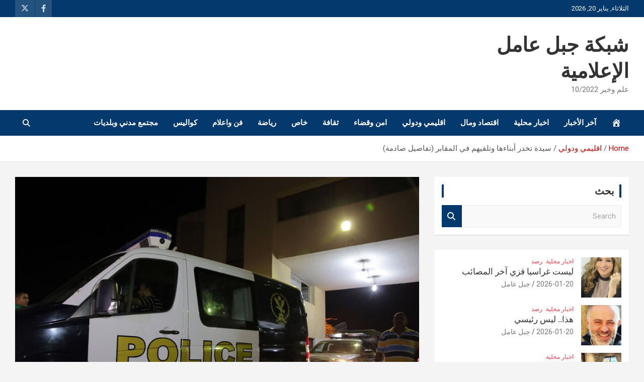

--- FILE ---
content_type: text/html; charset=UTF-8
request_url: https://jabalamel.org/%D8%B3%D9%8A%D8%AF%D8%A9-%D8%AA%D8%AE%D8%AF%D8%B1-%D8%A3%D8%A8%D9%86%D8%A7%D8%A1%D9%87%D8%A7-%D9%88%D8%AA%D9%84%D9%82%D9%8A%D9%87%D9%85-%D9%81%D9%8A-%D8%A7%D9%84%D9%85%D9%82%D8%A7%D8%A8%D8%B1-%D8%AA/
body_size: 14903
content:
<!doctype html>
<html dir="rtl" lang="ar">
<head>
	<meta charset="UTF-8">
	<meta name="viewport" content="width=device-width, initial-scale=1, shrink-to-fit=no">
	<link rel="profile" href="https://gmpg.org/xfn/11">

	<meta name='robots' content='index, follow, max-image-preview:large, max-snippet:-1, max-video-preview:-1' />

	<!-- This site is optimized with the Yoast SEO plugin v26.7 - https://yoast.com/wordpress/plugins/seo/ -->
	<title>سيدة تخدر أبناءها وتلقيهم في المقابر (تفاصيل صادمة) - شبكة جبل عامل الإعلامية</title>
	<link rel="canonical" href="https://jabalamel.org/سيدة-تخدر-أبناءها-وتلقيهم-في-المقابر-ت/" />
	<meta property="og:locale" content="ar_AR" />
	<meta property="og:type" content="article" />
	<meta property="og:title" content="سيدة تخدر أبناءها وتلقيهم في المقابر (تفاصيل صادمة) - شبكة جبل عامل الإعلامية" />
	<meta property="og:description" content="قالت وسائل إعلام مصرية إن امرأة في محافظة الإسماعيلية خدرت أبناءها وألقت بهم في إحدى مقابر المحافظة. وقالت السيدة فاطمة محمد إبراهيم علي، زوجة عم الأطفال، والتي تعمل كبائعة مناديل، إن&hellip;" />
	<meta property="og:url" content="https://jabalamel.org/سيدة-تخدر-أبناءها-وتلقيهم-في-المقابر-ت/" />
	<meta property="og:site_name" content="شبكة جبل عامل الإعلامية" />
	<meta property="article:publisher" content="https://www.facebook.com/jabalamell" />
	<meta property="article:published_time" content="2022-01-24T17:22:40+00:00" />
	<meta property="og:image" content="https://jabalamel.org/wp-content/uploads/2022/01/61eea7054c59b70d1607349c.jpg" />
	<meta property="og:image:width" content="980" />
	<meta property="og:image:height" content="551" />
	<meta property="og:image:type" content="image/jpeg" />
	<meta name="author" content="جبل عامل" />
	<meta name="twitter:card" content="summary_large_image" />
	<meta name="twitter:creator" content="@Jabalamellorg" />
	<meta name="twitter:site" content="@Jabalamellorg" />
	<meta name="twitter:label1" content="كُتب بواسطة" />
	<meta name="twitter:data1" content="جبل عامل" />
	<script type="application/ld+json" class="yoast-schema-graph">{"@context":"https://schema.org","@graph":[{"@type":"Article","@id":"https://jabalamel.org/%d8%b3%d9%8a%d8%af%d8%a9-%d8%aa%d8%ae%d8%af%d8%b1-%d8%a3%d8%a8%d9%86%d8%a7%d8%a1%d9%87%d8%a7-%d9%88%d8%aa%d9%84%d9%82%d9%8a%d9%87%d9%85-%d9%81%d9%8a-%d8%a7%d9%84%d9%85%d9%82%d8%a7%d8%a8%d8%b1-%d8%aa/#article","isPartOf":{"@id":"https://jabalamel.org/%d8%b3%d9%8a%d8%af%d8%a9-%d8%aa%d8%ae%d8%af%d8%b1-%d8%a3%d8%a8%d9%86%d8%a7%d8%a1%d9%87%d8%a7-%d9%88%d8%aa%d9%84%d9%82%d9%8a%d9%87%d9%85-%d9%81%d9%8a-%d8%a7%d9%84%d9%85%d9%82%d8%a7%d8%a8%d8%b1-%d8%aa/"},"author":{"name":"جبل عامل","@id":"https://jabalamel.org/#/schema/person/a74fba75d903cdd57218ddced130c321"},"headline":"سيدة تخدر أبناءها وتلقيهم في المقابر (تفاصيل صادمة)","datePublished":"2022-01-24T17:22:40+00:00","mainEntityOfPage":{"@id":"https://jabalamel.org/%d8%b3%d9%8a%d8%af%d8%a9-%d8%aa%d8%ae%d8%af%d8%b1-%d8%a3%d8%a8%d9%86%d8%a7%d8%a1%d9%87%d8%a7-%d9%88%d8%aa%d9%84%d9%82%d9%8a%d9%87%d9%85-%d9%81%d9%8a-%d8%a7%d9%84%d9%85%d9%82%d8%a7%d8%a8%d8%b1-%d8%aa/"},"wordCount":0,"publisher":{"@id":"https://jabalamel.org/#organization"},"image":{"@id":"https://jabalamel.org/%d8%b3%d9%8a%d8%af%d8%a9-%d8%aa%d8%ae%d8%af%d8%b1-%d8%a3%d8%a8%d9%86%d8%a7%d8%a1%d9%87%d8%a7-%d9%88%d8%aa%d9%84%d9%82%d9%8a%d9%87%d9%85-%d9%81%d9%8a-%d8%a7%d9%84%d9%85%d9%82%d8%a7%d8%a8%d8%b1-%d8%aa/#primaryimage"},"thumbnailUrl":"https://jabalamel.org/wp-content/uploads/2022/01/61eea7054c59b70d1607349c.jpg","articleSection":["اقليمي ودولي"],"inLanguage":"ar"},{"@type":"WebPage","@id":"https://jabalamel.org/%d8%b3%d9%8a%d8%af%d8%a9-%d8%aa%d8%ae%d8%af%d8%b1-%d8%a3%d8%a8%d9%86%d8%a7%d8%a1%d9%87%d8%a7-%d9%88%d8%aa%d9%84%d9%82%d9%8a%d9%87%d9%85-%d9%81%d9%8a-%d8%a7%d9%84%d9%85%d9%82%d8%a7%d8%a8%d8%b1-%d8%aa/","url":"https://jabalamel.org/%d8%b3%d9%8a%d8%af%d8%a9-%d8%aa%d8%ae%d8%af%d8%b1-%d8%a3%d8%a8%d9%86%d8%a7%d8%a1%d9%87%d8%a7-%d9%88%d8%aa%d9%84%d9%82%d9%8a%d9%87%d9%85-%d9%81%d9%8a-%d8%a7%d9%84%d9%85%d9%82%d8%a7%d8%a8%d8%b1-%d8%aa/","name":"سيدة تخدر أبناءها وتلقيهم في المقابر (تفاصيل صادمة) - شبكة جبل عامل الإعلامية","isPartOf":{"@id":"https://jabalamel.org/#website"},"primaryImageOfPage":{"@id":"https://jabalamel.org/%d8%b3%d9%8a%d8%af%d8%a9-%d8%aa%d8%ae%d8%af%d8%b1-%d8%a3%d8%a8%d9%86%d8%a7%d8%a1%d9%87%d8%a7-%d9%88%d8%aa%d9%84%d9%82%d9%8a%d9%87%d9%85-%d9%81%d9%8a-%d8%a7%d9%84%d9%85%d9%82%d8%a7%d8%a8%d8%b1-%d8%aa/#primaryimage"},"image":{"@id":"https://jabalamel.org/%d8%b3%d9%8a%d8%af%d8%a9-%d8%aa%d8%ae%d8%af%d8%b1-%d8%a3%d8%a8%d9%86%d8%a7%d8%a1%d9%87%d8%a7-%d9%88%d8%aa%d9%84%d9%82%d9%8a%d9%87%d9%85-%d9%81%d9%8a-%d8%a7%d9%84%d9%85%d9%82%d8%a7%d8%a8%d8%b1-%d8%aa/#primaryimage"},"thumbnailUrl":"https://jabalamel.org/wp-content/uploads/2022/01/61eea7054c59b70d1607349c.jpg","datePublished":"2022-01-24T17:22:40+00:00","breadcrumb":{"@id":"https://jabalamel.org/%d8%b3%d9%8a%d8%af%d8%a9-%d8%aa%d8%ae%d8%af%d8%b1-%d8%a3%d8%a8%d9%86%d8%a7%d8%a1%d9%87%d8%a7-%d9%88%d8%aa%d9%84%d9%82%d9%8a%d9%87%d9%85-%d9%81%d9%8a-%d8%a7%d9%84%d9%85%d9%82%d8%a7%d8%a8%d8%b1-%d8%aa/#breadcrumb"},"inLanguage":"ar","potentialAction":[{"@type":"ReadAction","target":["https://jabalamel.org/%d8%b3%d9%8a%d8%af%d8%a9-%d8%aa%d8%ae%d8%af%d8%b1-%d8%a3%d8%a8%d9%86%d8%a7%d8%a1%d9%87%d8%a7-%d9%88%d8%aa%d9%84%d9%82%d9%8a%d9%87%d9%85-%d9%81%d9%8a-%d8%a7%d9%84%d9%85%d9%82%d8%a7%d8%a8%d8%b1-%d8%aa/"]}]},{"@type":"ImageObject","inLanguage":"ar","@id":"https://jabalamel.org/%d8%b3%d9%8a%d8%af%d8%a9-%d8%aa%d8%ae%d8%af%d8%b1-%d8%a3%d8%a8%d9%86%d8%a7%d8%a1%d9%87%d8%a7-%d9%88%d8%aa%d9%84%d9%82%d9%8a%d9%87%d9%85-%d9%81%d9%8a-%d8%a7%d9%84%d9%85%d9%82%d8%a7%d8%a8%d8%b1-%d8%aa/#primaryimage","url":"https://jabalamel.org/wp-content/uploads/2022/01/61eea7054c59b70d1607349c.jpg","contentUrl":"https://jabalamel.org/wp-content/uploads/2022/01/61eea7054c59b70d1607349c.jpg","width":980,"height":551},{"@type":"BreadcrumbList","@id":"https://jabalamel.org/%d8%b3%d9%8a%d8%af%d8%a9-%d8%aa%d8%ae%d8%af%d8%b1-%d8%a3%d8%a8%d9%86%d8%a7%d8%a1%d9%87%d8%a7-%d9%88%d8%aa%d9%84%d9%82%d9%8a%d9%87%d9%85-%d9%81%d9%8a-%d8%a7%d9%84%d9%85%d9%82%d8%a7%d8%a8%d8%b1-%d8%aa/#breadcrumb","itemListElement":[{"@type":"ListItem","position":1,"name":"الرئيسية","item":"https://jabalamel.org/"},{"@type":"ListItem","position":2,"name":"سيدة تخدر أبناءها وتلقيهم في المقابر (تفاصيل صادمة)"}]},{"@type":"WebSite","@id":"https://jabalamel.org/#website","url":"https://jabalamel.org/","name":"شبكة جبل عامل الإعلامية","description":"علم وخبر 10/2022","publisher":{"@id":"https://jabalamel.org/#organization"},"potentialAction":[{"@type":"SearchAction","target":{"@type":"EntryPoint","urlTemplate":"https://jabalamel.org/?s={search_term_string}"},"query-input":{"@type":"PropertyValueSpecification","valueRequired":true,"valueName":"search_term_string"}}],"inLanguage":"ar"},{"@type":"Organization","@id":"https://jabalamel.org/#organization","name":"شبكة جبل عامل الاعلامية","url":"https://jabalamel.org/","logo":{"@type":"ImageObject","inLanguage":"ar","@id":"https://jabalamel.org/#/schema/logo/image/","url":"https://jabalamel.org/wp-content/uploads/Picsart_23-06-28_01-15-48-034.jpg","contentUrl":"https://jabalamel.org/wp-content/uploads/Picsart_23-06-28_01-15-48-034.jpg","width":1080,"height":1492,"caption":"شبكة جبل عامل الاعلامية"},"image":{"@id":"https://jabalamel.org/#/schema/logo/image/"},"sameAs":["https://www.facebook.com/jabalamell","https://x.com/Jabalamellorg"]},{"@type":"Person","@id":"https://jabalamel.org/#/schema/person/a74fba75d903cdd57218ddced130c321","name":"جبل عامل","sameAs":["https://jabalamel.org/"],"url":"https://jabalamel.org/author/harboq1987/"}]}</script>
	<!-- / Yoast SEO plugin. -->


<link rel='dns-prefetch' href='//www.googletagmanager.com' />
<link rel='dns-prefetch' href='//fonts.googleapis.com' />
<link rel="alternate" type="application/rss+xml" title="شبكة جبل عامل الإعلامية &laquo; الخلاصة" href="https://jabalamel.org/feed/" />
<link rel="alternate" title="oEmbed (JSON)" type="application/json+oembed" href="https://jabalamel.org/wp-json/oembed/1.0/embed?url=https%3A%2F%2Fjabalamel.org%2F%25d8%25b3%25d9%258a%25d8%25af%25d8%25a9-%25d8%25aa%25d8%25ae%25d8%25af%25d8%25b1-%25d8%25a3%25d8%25a8%25d9%2586%25d8%25a7%25d8%25a1%25d9%2587%25d8%25a7-%25d9%2588%25d8%25aa%25d9%2584%25d9%2582%25d9%258a%25d9%2587%25d9%2585-%25d9%2581%25d9%258a-%25d8%25a7%25d9%2584%25d9%2585%25d9%2582%25d8%25a7%25d8%25a8%25d8%25b1-%25d8%25aa%2F" />
<link rel="alternate" title="oEmbed (XML)" type="text/xml+oembed" href="https://jabalamel.org/wp-json/oembed/1.0/embed?url=https%3A%2F%2Fjabalamel.org%2F%25d8%25b3%25d9%258a%25d8%25af%25d8%25a9-%25d8%25aa%25d8%25ae%25d8%25af%25d8%25b1-%25d8%25a3%25d8%25a8%25d9%2586%25d8%25a7%25d8%25a1%25d9%2587%25d8%25a7-%25d9%2588%25d8%25aa%25d9%2584%25d9%2582%25d9%258a%25d9%2587%25d9%2585-%25d9%2581%25d9%258a-%25d8%25a7%25d9%2584%25d9%2585%25d9%2582%25d8%25a7%25d8%25a8%25d8%25b1-%25d8%25aa%2F&#038;format=xml" />
<style id='wp-img-auto-sizes-contain-inline-css' type='text/css'>
img:is([sizes=auto i],[sizes^="auto," i]){contain-intrinsic-size:3000px 1500px}
/*# sourceURL=wp-img-auto-sizes-contain-inline-css */
</style>
<style id='wp-block-library-inline-css' type='text/css'>
:root{--wp-block-synced-color:#7a00df;--wp-block-synced-color--rgb:122,0,223;--wp-bound-block-color:var(--wp-block-synced-color);--wp-editor-canvas-background:#ddd;--wp-admin-theme-color:#007cba;--wp-admin-theme-color--rgb:0,124,186;--wp-admin-theme-color-darker-10:#006ba1;--wp-admin-theme-color-darker-10--rgb:0,107,160.5;--wp-admin-theme-color-darker-20:#005a87;--wp-admin-theme-color-darker-20--rgb:0,90,135;--wp-admin-border-width-focus:2px}@media (min-resolution:192dpi){:root{--wp-admin-border-width-focus:1.5px}}.wp-element-button{cursor:pointer}:root .has-very-light-gray-background-color{background-color:#eee}:root .has-very-dark-gray-background-color{background-color:#313131}:root .has-very-light-gray-color{color:#eee}:root .has-very-dark-gray-color{color:#313131}:root .has-vivid-green-cyan-to-vivid-cyan-blue-gradient-background{background:linear-gradient(135deg,#00d084,#0693e3)}:root .has-purple-crush-gradient-background{background:linear-gradient(135deg,#34e2e4,#4721fb 50%,#ab1dfe)}:root .has-hazy-dawn-gradient-background{background:linear-gradient(135deg,#faaca8,#dad0ec)}:root .has-subdued-olive-gradient-background{background:linear-gradient(135deg,#fafae1,#67a671)}:root .has-atomic-cream-gradient-background{background:linear-gradient(135deg,#fdd79a,#004a59)}:root .has-nightshade-gradient-background{background:linear-gradient(135deg,#330968,#31cdcf)}:root .has-midnight-gradient-background{background:linear-gradient(135deg,#020381,#2874fc)}:root{--wp--preset--font-size--normal:16px;--wp--preset--font-size--huge:42px}.has-regular-font-size{font-size:1em}.has-larger-font-size{font-size:2.625em}.has-normal-font-size{font-size:var(--wp--preset--font-size--normal)}.has-huge-font-size{font-size:var(--wp--preset--font-size--huge)}.has-text-align-center{text-align:center}.has-text-align-left{text-align:left}.has-text-align-right{text-align:right}.has-fit-text{white-space:nowrap!important}#end-resizable-editor-section{display:none}.aligncenter{clear:both}.items-justified-left{justify-content:flex-start}.items-justified-center{justify-content:center}.items-justified-right{justify-content:flex-end}.items-justified-space-between{justify-content:space-between}.screen-reader-text{border:0;clip-path:inset(50%);height:1px;margin:-1px;overflow:hidden;padding:0;position:absolute;width:1px;word-wrap:normal!important}.screen-reader-text:focus{background-color:#ddd;clip-path:none;color:#444;display:block;font-size:1em;height:auto;left:5px;line-height:normal;padding:15px 23px 14px;text-decoration:none;top:5px;width:auto;z-index:100000}html :where(.has-border-color){border-style:solid}html :where([style*=border-top-color]){border-top-style:solid}html :where([style*=border-right-color]){border-right-style:solid}html :where([style*=border-bottom-color]){border-bottom-style:solid}html :where([style*=border-left-color]){border-left-style:solid}html :where([style*=border-width]){border-style:solid}html :where([style*=border-top-width]){border-top-style:solid}html :where([style*=border-right-width]){border-right-style:solid}html :where([style*=border-bottom-width]){border-bottom-style:solid}html :where([style*=border-left-width]){border-left-style:solid}html :where(img[class*=wp-image-]){height:auto;max-width:100%}:where(figure){margin:0 0 1em}html :where(.is-position-sticky){--wp-admin--admin-bar--position-offset:var(--wp-admin--admin-bar--height,0px)}@media screen and (max-width:600px){html :where(.is-position-sticky){--wp-admin--admin-bar--position-offset:0px}}

/*# sourceURL=wp-block-library-inline-css */
</style><style id='global-styles-inline-css' type='text/css'>
:root{--wp--preset--aspect-ratio--square: 1;--wp--preset--aspect-ratio--4-3: 4/3;--wp--preset--aspect-ratio--3-4: 3/4;--wp--preset--aspect-ratio--3-2: 3/2;--wp--preset--aspect-ratio--2-3: 2/3;--wp--preset--aspect-ratio--16-9: 16/9;--wp--preset--aspect-ratio--9-16: 9/16;--wp--preset--color--black: #000000;--wp--preset--color--cyan-bluish-gray: #abb8c3;--wp--preset--color--white: #ffffff;--wp--preset--color--pale-pink: #f78da7;--wp--preset--color--vivid-red: #cf2e2e;--wp--preset--color--luminous-vivid-orange: #ff6900;--wp--preset--color--luminous-vivid-amber: #fcb900;--wp--preset--color--light-green-cyan: #7bdcb5;--wp--preset--color--vivid-green-cyan: #00d084;--wp--preset--color--pale-cyan-blue: #8ed1fc;--wp--preset--color--vivid-cyan-blue: #0693e3;--wp--preset--color--vivid-purple: #9b51e0;--wp--preset--gradient--vivid-cyan-blue-to-vivid-purple: linear-gradient(135deg,rgb(6,147,227) 0%,rgb(155,81,224) 100%);--wp--preset--gradient--light-green-cyan-to-vivid-green-cyan: linear-gradient(135deg,rgb(122,220,180) 0%,rgb(0,208,130) 100%);--wp--preset--gradient--luminous-vivid-amber-to-luminous-vivid-orange: linear-gradient(135deg,rgb(252,185,0) 0%,rgb(255,105,0) 100%);--wp--preset--gradient--luminous-vivid-orange-to-vivid-red: linear-gradient(135deg,rgb(255,105,0) 0%,rgb(207,46,46) 100%);--wp--preset--gradient--very-light-gray-to-cyan-bluish-gray: linear-gradient(135deg,rgb(238,238,238) 0%,rgb(169,184,195) 100%);--wp--preset--gradient--cool-to-warm-spectrum: linear-gradient(135deg,rgb(74,234,220) 0%,rgb(151,120,209) 20%,rgb(207,42,186) 40%,rgb(238,44,130) 60%,rgb(251,105,98) 80%,rgb(254,248,76) 100%);--wp--preset--gradient--blush-light-purple: linear-gradient(135deg,rgb(255,206,236) 0%,rgb(152,150,240) 100%);--wp--preset--gradient--blush-bordeaux: linear-gradient(135deg,rgb(254,205,165) 0%,rgb(254,45,45) 50%,rgb(107,0,62) 100%);--wp--preset--gradient--luminous-dusk: linear-gradient(135deg,rgb(255,203,112) 0%,rgb(199,81,192) 50%,rgb(65,88,208) 100%);--wp--preset--gradient--pale-ocean: linear-gradient(135deg,rgb(255,245,203) 0%,rgb(182,227,212) 50%,rgb(51,167,181) 100%);--wp--preset--gradient--electric-grass: linear-gradient(135deg,rgb(202,248,128) 0%,rgb(113,206,126) 100%);--wp--preset--gradient--midnight: linear-gradient(135deg,rgb(2,3,129) 0%,rgb(40,116,252) 100%);--wp--preset--font-size--small: 13px;--wp--preset--font-size--medium: 20px;--wp--preset--font-size--large: 36px;--wp--preset--font-size--x-large: 42px;--wp--preset--spacing--20: 0.44rem;--wp--preset--spacing--30: 0.67rem;--wp--preset--spacing--40: 1rem;--wp--preset--spacing--50: 1.5rem;--wp--preset--spacing--60: 2.25rem;--wp--preset--spacing--70: 3.38rem;--wp--preset--spacing--80: 5.06rem;--wp--preset--shadow--natural: 6px 6px 9px rgba(0, 0, 0, 0.2);--wp--preset--shadow--deep: 12px 12px 50px rgba(0, 0, 0, 0.4);--wp--preset--shadow--sharp: 6px 6px 0px rgba(0, 0, 0, 0.2);--wp--preset--shadow--outlined: 6px 6px 0px -3px rgb(255, 255, 255), 6px 6px rgb(0, 0, 0);--wp--preset--shadow--crisp: 6px 6px 0px rgb(0, 0, 0);}:where(.is-layout-flex){gap: 0.5em;}:where(.is-layout-grid){gap: 0.5em;}body .is-layout-flex{display: flex;}.is-layout-flex{flex-wrap: wrap;align-items: center;}.is-layout-flex > :is(*, div){margin: 0;}body .is-layout-grid{display: grid;}.is-layout-grid > :is(*, div){margin: 0;}:where(.wp-block-columns.is-layout-flex){gap: 2em;}:where(.wp-block-columns.is-layout-grid){gap: 2em;}:where(.wp-block-post-template.is-layout-flex){gap: 1.25em;}:where(.wp-block-post-template.is-layout-grid){gap: 1.25em;}.has-black-color{color: var(--wp--preset--color--black) !important;}.has-cyan-bluish-gray-color{color: var(--wp--preset--color--cyan-bluish-gray) !important;}.has-white-color{color: var(--wp--preset--color--white) !important;}.has-pale-pink-color{color: var(--wp--preset--color--pale-pink) !important;}.has-vivid-red-color{color: var(--wp--preset--color--vivid-red) !important;}.has-luminous-vivid-orange-color{color: var(--wp--preset--color--luminous-vivid-orange) !important;}.has-luminous-vivid-amber-color{color: var(--wp--preset--color--luminous-vivid-amber) !important;}.has-light-green-cyan-color{color: var(--wp--preset--color--light-green-cyan) !important;}.has-vivid-green-cyan-color{color: var(--wp--preset--color--vivid-green-cyan) !important;}.has-pale-cyan-blue-color{color: var(--wp--preset--color--pale-cyan-blue) !important;}.has-vivid-cyan-blue-color{color: var(--wp--preset--color--vivid-cyan-blue) !important;}.has-vivid-purple-color{color: var(--wp--preset--color--vivid-purple) !important;}.has-black-background-color{background-color: var(--wp--preset--color--black) !important;}.has-cyan-bluish-gray-background-color{background-color: var(--wp--preset--color--cyan-bluish-gray) !important;}.has-white-background-color{background-color: var(--wp--preset--color--white) !important;}.has-pale-pink-background-color{background-color: var(--wp--preset--color--pale-pink) !important;}.has-vivid-red-background-color{background-color: var(--wp--preset--color--vivid-red) !important;}.has-luminous-vivid-orange-background-color{background-color: var(--wp--preset--color--luminous-vivid-orange) !important;}.has-luminous-vivid-amber-background-color{background-color: var(--wp--preset--color--luminous-vivid-amber) !important;}.has-light-green-cyan-background-color{background-color: var(--wp--preset--color--light-green-cyan) !important;}.has-vivid-green-cyan-background-color{background-color: var(--wp--preset--color--vivid-green-cyan) !important;}.has-pale-cyan-blue-background-color{background-color: var(--wp--preset--color--pale-cyan-blue) !important;}.has-vivid-cyan-blue-background-color{background-color: var(--wp--preset--color--vivid-cyan-blue) !important;}.has-vivid-purple-background-color{background-color: var(--wp--preset--color--vivid-purple) !important;}.has-black-border-color{border-color: var(--wp--preset--color--black) !important;}.has-cyan-bluish-gray-border-color{border-color: var(--wp--preset--color--cyan-bluish-gray) !important;}.has-white-border-color{border-color: var(--wp--preset--color--white) !important;}.has-pale-pink-border-color{border-color: var(--wp--preset--color--pale-pink) !important;}.has-vivid-red-border-color{border-color: var(--wp--preset--color--vivid-red) !important;}.has-luminous-vivid-orange-border-color{border-color: var(--wp--preset--color--luminous-vivid-orange) !important;}.has-luminous-vivid-amber-border-color{border-color: var(--wp--preset--color--luminous-vivid-amber) !important;}.has-light-green-cyan-border-color{border-color: var(--wp--preset--color--light-green-cyan) !important;}.has-vivid-green-cyan-border-color{border-color: var(--wp--preset--color--vivid-green-cyan) !important;}.has-pale-cyan-blue-border-color{border-color: var(--wp--preset--color--pale-cyan-blue) !important;}.has-vivid-cyan-blue-border-color{border-color: var(--wp--preset--color--vivid-cyan-blue) !important;}.has-vivid-purple-border-color{border-color: var(--wp--preset--color--vivid-purple) !important;}.has-vivid-cyan-blue-to-vivid-purple-gradient-background{background: var(--wp--preset--gradient--vivid-cyan-blue-to-vivid-purple) !important;}.has-light-green-cyan-to-vivid-green-cyan-gradient-background{background: var(--wp--preset--gradient--light-green-cyan-to-vivid-green-cyan) !important;}.has-luminous-vivid-amber-to-luminous-vivid-orange-gradient-background{background: var(--wp--preset--gradient--luminous-vivid-amber-to-luminous-vivid-orange) !important;}.has-luminous-vivid-orange-to-vivid-red-gradient-background{background: var(--wp--preset--gradient--luminous-vivid-orange-to-vivid-red) !important;}.has-very-light-gray-to-cyan-bluish-gray-gradient-background{background: var(--wp--preset--gradient--very-light-gray-to-cyan-bluish-gray) !important;}.has-cool-to-warm-spectrum-gradient-background{background: var(--wp--preset--gradient--cool-to-warm-spectrum) !important;}.has-blush-light-purple-gradient-background{background: var(--wp--preset--gradient--blush-light-purple) !important;}.has-blush-bordeaux-gradient-background{background: var(--wp--preset--gradient--blush-bordeaux) !important;}.has-luminous-dusk-gradient-background{background: var(--wp--preset--gradient--luminous-dusk) !important;}.has-pale-ocean-gradient-background{background: var(--wp--preset--gradient--pale-ocean) !important;}.has-electric-grass-gradient-background{background: var(--wp--preset--gradient--electric-grass) !important;}.has-midnight-gradient-background{background: var(--wp--preset--gradient--midnight) !important;}.has-small-font-size{font-size: var(--wp--preset--font-size--small) !important;}.has-medium-font-size{font-size: var(--wp--preset--font-size--medium) !important;}.has-large-font-size{font-size: var(--wp--preset--font-size--large) !important;}.has-x-large-font-size{font-size: var(--wp--preset--font-size--x-large) !important;}
/*# sourceURL=global-styles-inline-css */
</style>

<style id='classic-theme-styles-inline-css' type='text/css'>
/*! This file is auto-generated */
.wp-block-button__link{color:#fff;background-color:#32373c;border-radius:9999px;box-shadow:none;text-decoration:none;padding:calc(.667em + 2px) calc(1.333em + 2px);font-size:1.125em}.wp-block-file__button{background:#32373c;color:#fff;text-decoration:none}
/*# sourceURL=/wp-includes/css/classic-themes.min.css */
</style>
<link rel='stylesheet' id='wpo_min-header-0-css' href='https://jabalamel.org/wp-content/cache/wpo-minify/1768824142/assets/wpo-minify-header-menu-image1753072979.min.css' type='text/css' media='all' />
<link rel='stylesheet' id='dashicons-css' href='https://jabalamel.org/wp-includes/css/dashicons.min.css' type='text/css' media='all' />
<link rel='stylesheet' id='wpo_min-header-2-css' href='https://jabalamel.org/wp-content/cache/wpo-minify/1768824142/assets/wpo-minify-header-contact-form-71764567799.min.css' type='text/css' media='all' />
<link rel='stylesheet' id='wpo_min-header-3-css' href='https://jabalamel.org/wp-content/cache/wpo-minify/1768824142/assets/wpo-minify-header-contact-form-7-rtl1764567799.min.css' type='text/css' media='all' />
<link rel='stylesheet' id='wpo_min-header-4-css' href='https://jabalamel.org/wp-content/cache/wpo-minify/1768824142/assets/wpo-minify-header-url-shortify1763703777.min.css' type='text/css' media='all' />
<link rel='stylesheet' id='bootstrap-style-css' href='https://jabalamel.org/wp-content/themes/newscard/assets/library/bootstrap/css/bootstrap.min.css' type='text/css' media='all' />
<link rel='stylesheet' id='wpo_min-header-6-css' href='https://jabalamel.org/wp-content/cache/wpo-minify/1768824142/assets/wpo-minify-header-font-awesome-style1750048994.min.css' type='text/css' media='all' />
<link rel='stylesheet' id='wpo_min-header-7-css' href='https://jabalamel.org/wp-content/cache/wpo-minify/1768824142/assets/wpo-minify-header-newscard-google-fonts.min.css' type='text/css' media='all' />
<link rel='stylesheet' id='wpo_min-header-8-css' href='https://jabalamel.org/wp-content/cache/wpo-minify/1768824142/assets/wpo-minify-header-newscard-style1750048994.min.css' type='text/css' media='all' />
<link rel='stylesheet' id='wpo_min-header-9-css' href='https://jabalamel.org/wp-content/cache/wpo-minify/1768824142/assets/wpo-minify-header-heateor_sss_frontend_css1757958591.min.css' type='text/css' media='all' />
<script type="text/javascript" src="https://jabalamel.org/wp-includes/js/jquery/jquery.min.js" id="jquery-core-js"></script>
<script type="text/javascript" src="https://jabalamel.org/wp-includes/js/jquery/jquery-migrate.min.js" id="jquery-migrate-js"></script>
<script type="text/javascript" id="wpo_min-header-2-js-extra">
/* <![CDATA[ */
var usParams = {"ajaxurl":"https://jabalamel.org/wp-admin/admin-ajax.php"};
//# sourceURL=wpo_min-header-2-js-extra
/* ]]> */
</script>
<script type="text/javascript" src="https://jabalamel.org/wp-content/cache/wpo-minify/1768824142/assets/wpo-minify-header-jqueryurl-shortify1763703777.min.js" id="wpo_min-header-2-js"></script>

<!-- Google tag (gtag.js) snippet added by Site Kit -->
<!-- Google Analytics snippet added by Site Kit -->
<script type="text/javascript" src="https://www.googletagmanager.com/gtag/js?id=G-0X9WMNPJPX" id="google_gtagjs-js" async></script>
<script type="text/javascript" id="google_gtagjs-js-after">
/* <![CDATA[ */
window.dataLayer = window.dataLayer || [];function gtag(){dataLayer.push(arguments);}
gtag("set","linker",{"domains":["jabalamel.org"]});
gtag("js", new Date());
gtag("set", "developer_id.dZTNiMT", true);
gtag("config", "G-0X9WMNPJPX");
//# sourceURL=google_gtagjs-js-after
/* ]]> */
</script>
<link rel="https://api.w.org/" href="https://jabalamel.org/wp-json/" /><link rel="alternate" title="JSON" type="application/json" href="https://jabalamel.org/wp-json/wp/v2/posts/600" /><link rel="EditURI" type="application/rsd+xml" title="RSD" href="https://jabalamel.org/xmlrpc.php?rsd" />
<link rel="stylesheet" href="https://jabalamel.org/wp-content/themes/newscard/rtl.css" type="text/css" media="screen" /><meta name="generator" content="WordPress 6.9" />
<link rel='shortlink' href='https://jabalamel.org/ts5o' />
<meta name="generator" content="Site Kit by Google 1.170.0" /><!-- Analytics by WP Statistics - https://wp-statistics.com -->
<meta name="google-site-verification" content="PI9TD83-jp0esQyr6h063sWsMiYPkHd3I3wkgeSlY5Y">
<!-- Google AdSense meta tags added by Site Kit -->
<meta name="google-adsense-platform-account" content="ca-host-pub-2644536267352236">
<meta name="google-adsense-platform-domain" content="sitekit.withgoogle.com">
<!-- End Google AdSense meta tags added by Site Kit -->
<link rel="icon" href="https://jabalamel.org/wp-content/uploads/cropped-Picsart_23-06-28_01-15-48-034-32x32.jpg" sizes="32x32" />
<link rel="icon" href="https://jabalamel.org/wp-content/uploads/cropped-Picsart_23-06-28_01-15-48-034-192x192.jpg" sizes="192x192" />
<link rel="apple-touch-icon" href="https://jabalamel.org/wp-content/uploads/cropped-Picsart_23-06-28_01-15-48-034-180x180.jpg" />
<meta name="msapplication-TileImage" content="https://jabalamel.org/wp-content/uploads/cropped-Picsart_23-06-28_01-15-48-034-270x270.jpg" />
<style>.shorten_url { 
	   padding: 10px 10px 10px 10px ; 
	   border: 1px solid #AAAAAA ; 
	   background-color: #EEEEEE ;
}</style>		<style type="text/css" id="wp-custom-css">
			/*** Top Bar ***/
.info-bar {
    background-color: #03396C;
}

.info-bar ul li, .info-bar .social-profiles ul li a, .info-bar .infobar-links ul li a {
    color: #fff;
}


/*** Nav Bar BG Color ***/
.navigation-bar {
    background-color: #03396C!important;
}

/*** Home - Titles ***/
h3.stories-title, .stories-title {
    border-left: 4px solid  #03396C;
	border-right: 4px solid  #03396C;
}

/*** Home - Post Titles ***/
.post-boxed .entry-title, .post-block .entry-title, .post-boxed.main-post.inlined .entry-title {
    font-weight: 400;
}

/*** Home - Widget Titles ***/
.widget-title {
	border-left: 4px solid  #03396C;
		border-right: 4px solid  #03396C;
}


/*** Home - Just Img ***/
.post-img-wrap .entry-meta .cat-links a {
    background-color: mediumslateblue;
}

/*** Home - Img + Title ***/
.post-img-wrap + .entry-header .entry-meta .cat-links a {
	background-color: #ef3f49;
}

/*** Home - Cat Text ***/
.entry-meta .cat-links a {
	color: #ef3f49;
}

/*** Home - Search Button ***/
.btn-theme {
	background-color:  #03396C;
}

/*** Single Posts - Body & Title ***/
.entry-content p {
    line-height: 1.8;
    margin-bottom: 15px;
    font-family: 'Tajawal', sans-serif;
	  font-weight:300;
		color: #000;
    font-size: 1em;
}

.entry-header h1.entry-title {
    font-size: 35px;
    font-weight: 500;
    color: #333333;
    margin: 0 0 10px;
    font-family: 'Tajawal', sans-serif;
}
h1, h2, h3, h4, h5, h6 {
		font-family: lato;
}

/*** Category Page Post Title***/

.entry-header h2.entry-title {
    font-size: 20px;
		line-height: 1.3em;
		font-weight: 500;
	color: #333333; }

/*** Sidebar ***/
.post-boxed.inlined .entry-title, .post-block .entry-title {
    line-height: 1.2;
    font-weight: 400;
    font-size: 17px;
}

.post-col .entry-meta .cat-links a {
    font-weight: 400;
    font-size: 12px;
}
/*** Mobile Nav Bar ***/
@media (max-width: 767px) {
.navigation-bar {
    background-color: #bf1b26;
}
}
		</style>
		</head>

<body class="rtl wp-singular post-template-default single single-post postid-600 single-format-standard wp-theme-newscard theme-body group-blog">

<div id="page" class="site">
	<a class="skip-link screen-reader-text" href="#content">Skip to content</a>
	
	<header id="masthead" class="site-header">
					<div class="info-bar infobar-links-on">
				<div class="container">
					<div class="row gutter-10">
						<div class="col col-sm contact-section">
							<div class="date">
								<ul><li>الثلاثاء, يناير 20, 2026</li></ul>
							</div>
						</div><!-- .contact-section -->

													<div class="col-auto social-profiles order-md-3">
								
		<ul class="clearfix">
							<li><a target="_blank" rel="noopener noreferrer" href="https://www.facebook.com/jabalamell"></a></li>
							<li><a target="_blank" rel="noopener noreferrer" href="https://twitter.com/Jabalamellorg"></a></li>
					</ul>
								</div><!-- .social-profile -->
													<div class="col-md-auto infobar-links order-md-2">
								<button class="infobar-links-menu-toggle">Responsive Menu</button>
															</div><!-- .infobar-links -->
											</div><!-- .row -->
          		</div><!-- .container -->
        	</div><!-- .infobar -->
        		<nav class="navbar navbar-expand-lg d-block">
			<div class="navbar-head" >
				<div class="container">
					<div class="row navbar-head-row align-items-center">
						<div class="col-lg-4">
							<div class="site-branding navbar-brand">
																	<h2 class="site-title"><a href="https://jabalamel.org/" rel="home">شبكة جبل عامل الإعلامية</a></h2>
																	<p class="site-description">علم وخبر 10/2022</p>
															</div><!-- .site-branding .navbar-brand -->
						</div>
											</div><!-- .row -->
				</div><!-- .container -->
			</div><!-- .navbar-head -->
			<div class="navigation-bar">
				<div class="navigation-bar-top">
					<div class="container">
						<button class="navbar-toggler menu-toggle" type="button" data-toggle="collapse" data-target="#navbarCollapse" aria-controls="navbarCollapse" aria-expanded="false" aria-label="Toggle navigation"></button>
						<span class="search-toggle"></span>
					</div><!-- .container -->
					<div class="search-bar">
						<div class="container">
							<div class="search-block off">
								<form action="https://jabalamel.org/" method="get" class="search-form">
	<label class="assistive-text"> Search </label>
	<div class="input-group">
		<input type="search" value="" placeholder="Search" class="form-control s" name="s">
		<div class="input-group-prepend">
			<button class="btn btn-theme">Search</button>
		</div>
	</div>
</form><!-- .search-form -->
							</div><!-- .search-box -->
						</div><!-- .container -->
					</div><!-- .search-bar -->
				</div><!-- .navigation-bar-top -->
				<div class="navbar-main">
					<div class="container">
						<div class="collapse navbar-collapse" id="navbarCollapse">
							<div id="site-navigation" class="main-navigation" role="navigation">
								<ul class="nav-menu navbar-nav d-lg-block"><li id="menu-item-3144" class="menu-item menu-item-type-post_type menu-item-object-page menu-item-home menu-item-3144"><a href="https://jabalamel.org/"><span class="menu-image-title-hide menu-image-title">الرئيسية</span><span class="dashicons dashicons-admin-home hide-menu-image-icons"></span></a></li>
<li id="menu-item-10" class="menu-item menu-item-type-taxonomy menu-item-object-category menu-item-10"><a href="https://jabalamel.org/category/%d8%a2%d8%ae%d8%b1-%d8%a7%d9%84%d8%a3%d8%ae%d8%a8%d8%a7%d8%b1/">آخر الأخبار</a></li>
<li id="menu-item-11" class="menu-item menu-item-type-taxonomy menu-item-object-category menu-item-11"><a href="https://jabalamel.org/category/%d8%a7%d8%ae%d8%a8%d8%a7%d8%b1-%d9%85%d8%ad%d9%84%d9%8a%d8%a9/">اخبار محلية</a></li>
<li id="menu-item-12" class="menu-item menu-item-type-taxonomy menu-item-object-category menu-item-12"><a href="https://jabalamel.org/category/%d8%a7%d9%82%d8%aa%d8%b5%d8%a7%d8%af-%d9%88%d9%85%d8%a7%d9%84/">اقتصاد ومال</a></li>
<li id="menu-item-13" class="menu-item menu-item-type-taxonomy menu-item-object-category current-post-ancestor current-menu-parent current-post-parent menu-item-13"><a href="https://jabalamel.org/category/%d8%a7%d9%82%d9%84%d9%8a%d9%85%d9%8a-%d9%88%d8%af%d9%88%d9%84%d9%8a/">اقليمي ودولي</a></li>
<li id="menu-item-14" class="menu-item menu-item-type-taxonomy menu-item-object-category menu-item-14"><a href="https://jabalamel.org/category/%d8%a7%d9%85%d9%86-%d9%88%d9%82%d8%b6%d8%a7%d8%a1/">امن وقضاء</a></li>
<li id="menu-item-15" class="menu-item menu-item-type-taxonomy menu-item-object-category menu-item-15"><a href="https://jabalamel.org/category/%d8%ab%d9%82%d8%a7%d9%81%d8%a9/">ثقافة</a></li>
<li id="menu-item-16" class="menu-item menu-item-type-taxonomy menu-item-object-category menu-item-16"><a href="https://jabalamel.org/category/%d8%ae%d8%a7%d8%b5/">خاص</a></li>
<li id="menu-item-17" class="menu-item menu-item-type-taxonomy menu-item-object-category menu-item-17"><a href="https://jabalamel.org/category/%d8%b1%d9%8a%d8%a7%d8%b6%d8%a9/">رياضة</a></li>
<li id="menu-item-18" class="menu-item menu-item-type-taxonomy menu-item-object-category menu-item-18"><a href="https://jabalamel.org/category/%d9%81%d9%86-%d9%88%d8%a7%d8%b9%d9%84%d8%a7%d9%85/">فن واعلام</a></li>
<li id="menu-item-19" class="menu-item menu-item-type-taxonomy menu-item-object-category menu-item-19"><a href="https://jabalamel.org/category/%d9%83%d9%88%d8%a7%d9%84%d9%8a%d8%b3/">كواليس</a></li>
<li id="menu-item-20" class="menu-item menu-item-type-taxonomy menu-item-object-category menu-item-20"><a href="https://jabalamel.org/category/%d9%85%d8%ac%d8%aa%d9%85%d8%b9-%d9%85%d8%af%d9%86%d9%8a-%d9%88%d8%a8%d9%84%d8%af%d9%8a%d8%a7%d8%aa/">مجتمع مدني وبلديات</a></li>
</ul>							</div><!-- #site-navigation .main-navigation -->
						</div><!-- .navbar-collapse -->
						<div class="nav-search">
							<span class="search-toggle"></span>
						</div><!-- .nav-search -->
					</div><!-- .container -->
				</div><!-- .navbar-main -->
			</div><!-- .navigation-bar -->
		</nav><!-- .navbar -->

		
		
					<div id="breadcrumb">
				<div class="container">
					<div role="navigation" aria-label="Breadcrumbs" class="breadcrumb-trail breadcrumbs" itemprop="breadcrumb"><ul class="trail-items" itemscope itemtype="http://schema.org/BreadcrumbList"><meta name="numberOfItems" content="3" /><meta name="itemListOrder" content="Ascending" /><li itemprop="itemListElement" itemscope itemtype="http://schema.org/ListItem" class="trail-item trail-begin"><a href="https://jabalamel.org/" rel="home" itemprop="item"><span itemprop="name">Home</span></a><meta itemprop="position" content="1" /></li><li itemprop="itemListElement" itemscope itemtype="http://schema.org/ListItem" class="trail-item"><a href="https://jabalamel.org/category/%d8%a7%d9%82%d9%84%d9%8a%d9%85%d9%8a-%d9%88%d8%af%d9%88%d9%84%d9%8a/" itemprop="item"><span itemprop="name">اقليمي ودولي</span></a><meta itemprop="position" content="2" /></li><li itemprop="itemListElement" itemscope itemtype="http://schema.org/ListItem" class="trail-item trail-end"><span itemprop="name">سيدة تخدر أبناءها وتلقيهم في المقابر (تفاصيل صادمة)</span><meta itemprop="position" content="3" /></li></ul></div>				</div>
			</div><!-- .breadcrumb -->
			</header><!-- #masthead --><div id="content" class="site-content">
	<div class="container">
		<div class="row justify-content-center site-content-row">
			<div id="primary" class="content-area col-lg-8">
				<main id="main" class="site-main">

						<div class="post-600 post type-post status-publish format-standard has-post-thumbnail hentry category-6">

		
					<figure class="post-featured-image page-single-img-wrap">
						<div class="post-img" style="background-image: url('https://jabalamel.org/wp-content/uploads/2022/01/61eea7054c59b70d1607349c.jpg');"></div>
											</figure><!-- .post-featured-image .page-single-img-wrap -->

				
				<div class="entry-meta category-meta">
					<div class="cat-links"><a href="https://jabalamel.org/category/%d8%a7%d9%82%d9%84%d9%8a%d9%85%d9%8a-%d9%88%d8%af%d9%88%d9%84%d9%8a/" rel="category tag">اقليمي ودولي</a></div>
				</div><!-- .entry-meta -->

			
					<header class="entry-header">
				<h1 class="entry-title">سيدة تخدر أبناءها وتلقيهم في المقابر (تفاصيل صادمة)</h1>
									<div class="entry-meta">
						<div class="date"><a href="https://jabalamel.org/%d8%b3%d9%8a%d8%af%d8%a9-%d8%aa%d8%ae%d8%af%d8%b1-%d8%a3%d8%a8%d9%86%d8%a7%d8%a1%d9%87%d8%a7-%d9%88%d8%aa%d9%84%d9%82%d9%8a%d9%87%d9%85-%d9%81%d9%8a-%d8%a7%d9%84%d9%85%d9%82%d8%a7%d8%a8%d8%b1-%d8%aa/" title="سيدة تخدر أبناءها وتلقيهم في المقابر (تفاصيل صادمة)">2022-01-24</a> </div> <div class="by-author vcard author"><a href="https://jabalamel.org/author/harboq1987/">جبل عامل</a> </div>											</div><!-- .entry-meta -->
								</header>
				<div class="entry-content">
			<p class="intro">قالت وسائل إعلام مصرية إن امرأة في محافظة الإسماعيلية خدرت أبناءها وألقت بهم في إحدى مقابر المحافظة.</p>
<p>وقالت السيدة فاطمة محمد إبراهيم علي، زوجة عم الأطفال، والتي تعمل كبائعة مناديل، إن السيدة التي ألقت بأبنائها كانت على خلافات دائمة مع زوجها، والذي انفصل عنها وترك لها الأبناء، حتى تفاجئوا بأن تلك السيدة خدرت أبناءهم وألقت بهم في إحدى مقابر الإسماعيلية.</p>
<p>كما أوضحت السيدة فاطمة محمد إبراهيم علي، أنهم تفاجؤوا من انتشار صور الأطفال على مواقع التواصل الاجتماعي، فقالت: &#8220;أنا شوفت صور العيال على النت اتخضيت واتصدمت، وبعد كده روحنا استلمناهم من قسم ثان وهي خدتهم، بس بعدها عملت نفس الحركة وخدرتهم ورمتهم عند جامع المطافئ وخدناهم تاني، هي بتسيبهم عشان عاوزة تمشي وتشوف حالها بعيد عنهم&#8221;.</p>
<p>وأشارت زوجة عم الأطفال، إلى أنها لم ترزق بنعمة الإنجاب منذ 15 عاما بعد أن تزوجت، لذلك هي تعتبر هؤلاء الأطفال بمثابة تعويض لها، مضيفة: &#8220;هي مشيت ومانعرفش عنها حاجة، وبجري وأشقى عشان أصرف عليهم، وبروح أنضف سمك في الجمعة عشان ياكلوا لقمة حلال&#8221;.</p>
<p>بينما استغاثت السيدة فاطمة محمد إبراهيم علي بالمسؤولين والمواطنين المقتدرين، حتى يساعدوها في تربية هؤلاء الأطفال، وكذلك في تسديد الديون المطالبة بها، فقالت: &#8220;أنا خايفة اتحبس بسبب الديون اللي عليا والعيال دول يتبهدلوا من بعدي&#8221;.</p>
<p>المصدر: القاهرة 24</p>
<div class="article__social-wrapper"></div>
<div class='heateorSssClear'></div><div  class='heateor_sss_sharing_container heateor_sss_horizontal_sharing' data-heateor-sss-href='https://jabalamel.org/ts5o'><div class='heateor_sss_sharing_title' style="font-weight:bold" ></div><div class="heateor_sss_sharing_ul"><a aria-label="Facebook" class="heateor_sss_facebook" href="https://www.facebook.com/sharer/sharer.php?u=https%3A%2F%2Fjabalamel.org%2Fts5o" title="Facebook" rel="nofollow noopener" target="_blank" style="font-size:32px!important;box-shadow:none;display:inline-block;vertical-align:middle"><span class="heateor_sss_svg" style="background-color:#0765FE;width:35px;height:35px;display:inline-block;opacity:1;float:left;font-size:32px;box-shadow:none;display:inline-block;font-size:16px;padding:0 4px;vertical-align:middle;background-repeat:repeat;overflow:hidden;padding:0;cursor:pointer;box-sizing:content-box"><svg style="display:block;" focusable="false" aria-hidden="true" xmlns="http://www.w3.org/2000/svg" width="100%" height="100%" viewBox="0 0 32 32"><path fill="#fff" d="M28 16c0-6.627-5.373-12-12-12S4 9.373 4 16c0 5.628 3.875 10.35 9.101 11.647v-7.98h-2.474V16H13.1v-1.58c0-4.085 1.849-5.978 5.859-5.978.76 0 2.072.15 2.608.298v3.325c-.283-.03-.775-.045-1.386-.045-1.967 0-2.728.745-2.728 2.683V16h3.92l-.673 3.667h-3.247v8.245C23.395 27.195 28 22.135 28 16Z"></path></svg></span></a><a aria-label="Twitter" class="heateor_sss_button_twitter" href="https://twitter.com/intent/tweet?text=%D8%B3%D9%8A%D8%AF%D8%A9%20%D8%AA%D8%AE%D8%AF%D8%B1%20%D8%A3%D8%A8%D9%86%D8%A7%D8%A1%D9%87%D8%A7%20%D9%88%D8%AA%D9%84%D9%82%D9%8A%D9%87%D9%85%20%D9%81%D9%8A%20%D8%A7%D9%84%D9%85%D9%82%D8%A7%D8%A8%D8%B1%20%28%D8%AA%D9%81%D8%A7%D8%B5%D9%8A%D9%84%20%D8%B5%D8%A7%D8%AF%D9%85%D8%A9%29&url=https%3A%2F%2Fjabalamel.org%2Fts5o" title="Twitter" rel="nofollow noopener" target="_blank" style="font-size:32px!important;box-shadow:none;display:inline-block;vertical-align:middle"><span class="heateor_sss_svg heateor_sss_s__default heateor_sss_s_twitter" style="background-color:#55acee;width:35px;height:35px;display:inline-block;opacity:1;float:left;font-size:32px;box-shadow:none;display:inline-block;font-size:16px;padding:0 4px;vertical-align:middle;background-repeat:repeat;overflow:hidden;padding:0;cursor:pointer;box-sizing:content-box"><svg style="display:block;" focusable="false" aria-hidden="true" xmlns="http://www.w3.org/2000/svg" width="100%" height="100%" viewBox="-4 -4 39 39"><path d="M28 8.557a9.913 9.913 0 0 1-2.828.775 4.93 4.93 0 0 0 2.166-2.725 9.738 9.738 0 0 1-3.13 1.194 4.92 4.92 0 0 0-3.593-1.55 4.924 4.924 0 0 0-4.794 6.049c-4.09-.21-7.72-2.17-10.15-5.15a4.942 4.942 0 0 0-.665 2.477c0 1.71.87 3.214 2.19 4.1a4.968 4.968 0 0 1-2.23-.616v.06c0 2.39 1.7 4.38 3.952 4.83-.414.115-.85.174-1.297.174-.318 0-.626-.03-.928-.086a4.935 4.935 0 0 0 4.6 3.42 9.893 9.893 0 0 1-6.114 2.107c-.398 0-.79-.023-1.175-.068a13.953 13.953 0 0 0 7.55 2.213c9.056 0 14.01-7.507 14.01-14.013 0-.213-.005-.426-.015-.637.96-.695 1.795-1.56 2.455-2.55z" fill="#fff"></path></svg></span></a><a aria-label="Whatsapp" class="heateor_sss_whatsapp" href="https://api.whatsapp.com/send?text=%D8%B3%D9%8A%D8%AF%D8%A9%20%D8%AA%D8%AE%D8%AF%D8%B1%20%D8%A3%D8%A8%D9%86%D8%A7%D8%A1%D9%87%D8%A7%20%D9%88%D8%AA%D9%84%D9%82%D9%8A%D9%87%D9%85%20%D9%81%D9%8A%20%D8%A7%D9%84%D9%85%D9%82%D8%A7%D8%A8%D8%B1%20%28%D8%AA%D9%81%D8%A7%D8%B5%D9%8A%D9%84%20%D8%B5%D8%A7%D8%AF%D9%85%D8%A9%29%20https%3A%2F%2Fjabalamel.org%2Fts5o" title="Whatsapp" rel="nofollow noopener" target="_blank" style="font-size:32px!important;box-shadow:none;display:inline-block;vertical-align:middle"><span class="heateor_sss_svg" style="background-color:#55eb4c;width:35px;height:35px;display:inline-block;opacity:1;float:left;font-size:32px;box-shadow:none;display:inline-block;font-size:16px;padding:0 4px;vertical-align:middle;background-repeat:repeat;overflow:hidden;padding:0;cursor:pointer;box-sizing:content-box"><svg style="display:block;" focusable="false" aria-hidden="true" xmlns="http://www.w3.org/2000/svg" width="100%" height="100%" viewBox="-6 -5 40 40"><path class="heateor_sss_svg_stroke heateor_sss_no_fill" stroke="#fff" stroke-width="2" fill="none" d="M 11.579798566743314 24.396926207859085 A 10 10 0 1 0 6.808479557110079 20.73576436351046"></path><path d="M 7 19 l -1 6 l 6 -1" class="heateor_sss_no_fill heateor_sss_svg_stroke" stroke="#fff" stroke-width="2" fill="none"></path><path d="M 10 10 q -1 8 8 11 c 5 -1 0 -6 -1 -3 q -4 -3 -5 -5 c 4 -2 -1 -5 -1 -4" fill="#fff"></path></svg></span></a></div><div class="heateorSssClear"></div></div><div class='heateorSssClear'></div>		</div><!-- entry-content -->

			</div><!-- .post-600 -->

	<nav class="navigation post-navigation" aria-label="مقالات">
		<h2 class="screen-reader-text">تصفّح المقالات</h2>
		<div class="nav-links"><div class="nav-previous"><a href="https://jabalamel.org/%d9%82%d8%b7%d8%a7%d8%b9-%d8%a7%d9%84%d9%86%d9%82%d9%84-%d8%a7%d9%84%d8%a8%d8%b1%d9%8a-%d8%aa%d8%ad%d8%b1%d9%91%d9%83-%d9%83%d8%a8%d9%8a%d8%b1-%d9%8a%d8%a8%d8%af%d8%a3-%d8%a7%d9%84%d8%a3%d8%b1%d8%a8/" rel="prev">قطاع النقل البري: تحرّك كبير يبدأ الأربعاء</a></div><div class="nav-next"><a href="https://jabalamel.org/%d8%b1%d8%a7%d8%a8%d8%b7%d8%a9-%d8%a7%d9%84%d9%85%d9%87%d9%86%d9%8a-%d9%84%d8%a7-%d8%b9%d9%88%d8%af%d8%a9-%d8%ba%d8%af%d8%a7-%d8%a7%d9%84%d9%89-%d8%a7%d9%84%d9%85%d8%b9%d8%a7%d9%87%d8%af-%d9%88%d8%a7/" rel="next">رابطة المهني: لا عودة غدا الى المعاهد والمدارس الفنية الرسمية</a></div></div>
	</nav>
				</main><!-- #main -->
			</div><!-- #primary -->
			
<aside id="secondary" class="col-lg-4 widget-area" role="complementary">
	<div class="sticky-sidebar">
		<section id="search-5" class="widget widget_search"><h3 class="widget-title">بحث</h3><form action="https://jabalamel.org/" method="get" class="search-form">
	<label class="assistive-text"> Search </label>
	<div class="input-group">
		<input type="search" value="" placeholder="Search" class="form-control s" name="s">
		<div class="input-group-prepend">
			<button class="btn btn-theme">Search</button>
		</div>
	</div>
</form><!-- .search-form -->
</section><section id="newscard_recent_posts-11" class="widget newscard-widget-recent-posts">
					<div class="row gutter-parent-14">
										<div class="col-md-6 post-col">
							<div class="post-boxed inlined clearfix">
																	<div class="post-img-wrap">
										<a href="https://jabalamel.org/%d9%84%d9%8a%d8%b3%d8%aa-%d8%ba%d8%b1%d8%a7%d8%b3%d9%8a%d8%a7-%d9%82%d8%b2%d9%8a-%d8%a2%d8%ae%d8%b1-%d8%a7%d9%84%d9%85%d8%b5%d8%a7%d8%a6%d8%a8/" class="post-img" style="background-image: url('https://jabalamel.org/wp-content/uploads/Mariam-Al-Bassam-660x365.jpg');"></a>
									</div>
																<div class="post-content">
									<div class="entry-meta category-meta">
										<div class="cat-links"><a href="https://jabalamel.org/category/%d8%a7%d8%ae%d8%a8%d8%a7%d8%b1-%d9%85%d8%ad%d9%84%d9%8a%d8%a9/" rel="category tag">اخبار محلية</a> <a href="https://jabalamel.org/category/%d8%a7%d8%ae%d8%a8%d8%a7%d8%b1-%d9%85%d8%ad%d9%84%d9%8a%d8%a9/%d8%b1%d8%b5%d8%af/" rel="category tag">رصد</a></div>
									</div><!-- .entry-meta -->
									<h3 class="entry-title"><a href="https://jabalamel.org/%d9%84%d9%8a%d8%b3%d8%aa-%d8%ba%d8%b1%d8%a7%d8%b3%d9%8a%d8%a7-%d9%82%d8%b2%d9%8a-%d8%a2%d8%ae%d8%b1-%d8%a7%d9%84%d9%85%d8%b5%d8%a7%d8%a6%d8%a8/">ليست غراسيا قزي آخر المصائب</a></h3>									<div class="entry-meta">
										<div class="date"><a href="https://jabalamel.org/%d9%84%d9%8a%d8%b3%d8%aa-%d8%ba%d8%b1%d8%a7%d8%b3%d9%8a%d8%a7-%d9%82%d8%b2%d9%8a-%d8%a2%d8%ae%d8%b1-%d8%a7%d9%84%d9%85%d8%b5%d8%a7%d8%a6%d8%a8/" title="ليست غراسيا قزي آخر المصائب">2026-01-20</a> </div> <div class="by-author vcard author"><a href="https://jabalamel.org/author/f-farhatjabalamel-org/">جبل عامل</a> </div>									</div>
								</div>
							</div><!-- post-boxed -->
						</div><!-- col-md-6 -->
												<div class="col-md-6 post-col">
							<div class="post-boxed inlined clearfix">
																	<div class="post-img-wrap">
										<a href="https://jabalamel.org/%d9%87%d8%b0%d8%a7-%d9%84%d9%8a%d8%b3-%d8%b1%d8%a6%d9%8a%d8%b3%d9%8a/" class="post-img" style="background-image: url('https://jabalamel.org/wp-content/uploads/images-77-2.jpeg');"></a>
									</div>
																<div class="post-content">
									<div class="entry-meta category-meta">
										<div class="cat-links"><a href="https://jabalamel.org/category/%d8%a7%d8%ae%d8%a8%d8%a7%d8%b1-%d9%85%d8%ad%d9%84%d9%8a%d8%a9/" rel="category tag">اخبار محلية</a> <a href="https://jabalamel.org/category/%d8%a7%d8%ae%d8%a8%d8%a7%d8%b1-%d9%85%d8%ad%d9%84%d9%8a%d8%a9/%d8%b1%d8%b5%d8%af/" rel="category tag">رصد</a></div>
									</div><!-- .entry-meta -->
									<h3 class="entry-title"><a href="https://jabalamel.org/%d9%87%d8%b0%d8%a7-%d9%84%d9%8a%d8%b3-%d8%b1%d8%a6%d9%8a%d8%b3%d9%8a/">هذا.. ليس رئيسي</a></h3>									<div class="entry-meta">
										<div class="date"><a href="https://jabalamel.org/%d9%87%d8%b0%d8%a7-%d9%84%d9%8a%d8%b3-%d8%b1%d8%a6%d9%8a%d8%b3%d9%8a/" title="هذا.. ليس رئيسي">2026-01-20</a> </div> <div class="by-author vcard author"><a href="https://jabalamel.org/author/f-farhatjabalamel-org/">جبل عامل</a> </div>									</div>
								</div>
							</div><!-- post-boxed -->
						</div><!-- col-md-6 -->
												<div class="col-md-6 post-col">
							<div class="post-boxed inlined clearfix">
																	<div class="post-img-wrap">
										<a href="https://jabalamel.org/%d8%ad%d8%b1%d8%af%d8%a7%d9%86-%d8%a7%d8%b3%d8%aa%d9%82%d8%a8%d9%84-%d9%88%d9%81%d8%af-%d9%85%d9%86-%d8%ad%d8%b2%d8%a8-%d8%a7%d9%84%d9%84%d9%87-%d9%84%d8%b6%d8%b1%d9%88%d8%b1%d8%a9-%d9%88%d8%ad/" class="post-img" style="background-image: url('https://jabalamel.org/wp-content/uploads/IMG-20260120-WA0051-660x365.jpg');"></a>
									</div>
																<div class="post-content">
									<div class="entry-meta category-meta">
										<div class="cat-links"><a href="https://jabalamel.org/category/%d8%a7%d8%ae%d8%a8%d8%a7%d8%b1-%d9%85%d8%ad%d9%84%d9%8a%d8%a9/" rel="category tag">اخبار محلية</a></div>
									</div><!-- .entry-meta -->
									<h3 class="entry-title"><a href="https://jabalamel.org/%d8%ad%d8%b1%d8%af%d8%a7%d9%86-%d8%a7%d8%b3%d8%aa%d9%82%d8%a8%d9%84-%d9%88%d9%81%d8%af-%d9%85%d9%86-%d8%ad%d8%b2%d8%a8-%d8%a7%d9%84%d9%84%d9%87-%d9%84%d8%b6%d8%b1%d9%88%d8%b1%d8%a9-%d9%88%d8%ad/">حردان استقبل وفد من حزب الله.. لضرورة وحدة الموقف اللبناني في إدانة الاعتداءات الإسرائيلية</a></h3>									<div class="entry-meta">
										<div class="date"><a href="https://jabalamel.org/%d8%ad%d8%b1%d8%af%d8%a7%d9%86-%d8%a7%d8%b3%d8%aa%d9%82%d8%a8%d9%84-%d9%88%d9%81%d8%af-%d9%85%d9%86-%d8%ad%d8%b2%d8%a8-%d8%a7%d9%84%d9%84%d9%87-%d9%84%d8%b6%d8%b1%d9%88%d8%b1%d8%a9-%d9%88%d8%ad/" title="حردان استقبل وفد من حزب الله.. لضرورة وحدة الموقف اللبناني في إدانة الاعتداءات الإسرائيلية">2026-01-20</a> </div> <div class="by-author vcard author"><a href="https://jabalamel.org/author/f-farhatjabalamel-org/">جبل عامل</a> </div>									</div>
								</div>
							</div><!-- post-boxed -->
						</div><!-- col-md-6 -->
												<div class="col-md-6 post-col">
							<div class="post-boxed inlined clearfix">
																	<div class="post-img-wrap">
										<a href="https://jabalamel.org/%d8%b1%d8%af%d9%8c-%d8%b9%d8%a7%d9%84%d9%8a-%d8%a7%d9%84%d9%84%d9%87%d8%ac%d8%a9-%d8%b9%d9%84%d9%89-%d8%b1%d8%a6%d9%8a%d8%b3-%d8%a7%d9%84%d8%ac%d9%85%d9%87%d9%88%d8%b1%d9%8a%d8%a9-%d8%a7%d9%84%d9%86/" class="post-img" style="background-image: url('https://jabalamel.org/wp-content/uploads/KKQWBGECVH-2-1-660x365.jpg');"></a>
									</div>
																<div class="post-content">
									<div class="entry-meta category-meta">
										<div class="cat-links"><a href="https://jabalamel.org/category/%d8%a7%d8%ae%d8%a8%d8%a7%d8%b1-%d9%85%d8%ad%d9%84%d9%8a%d8%a9/" rel="category tag">اخبار محلية</a> <a href="https://jabalamel.org/category/%d8%a7%d8%ae%d8%a8%d8%a7%d8%b1-%d9%85%d8%ad%d9%84%d9%8a%d8%a9/%d8%b1%d8%b5%d8%af/" rel="category tag">رصد</a></div>
									</div><!-- .entry-meta -->
									<h3 class="entry-title"><a href="https://jabalamel.org/%d8%b1%d8%af%d9%8c-%d8%b9%d8%a7%d9%84%d9%8a-%d8%a7%d9%84%d9%84%d9%87%d8%ac%d8%a9-%d8%b9%d9%84%d9%89-%d8%b1%d8%a6%d9%8a%d8%b3-%d8%a7%d9%84%d8%ac%d9%85%d9%87%d9%88%d8%b1%d9%8a%d8%a9-%d8%a7%d9%84%d9%86/">ردٌ عالي اللهجة على رئيس الجمهورية.. النابلسـي: نفخ عضلاته</a></h3>									<div class="entry-meta">
										<div class="date"><a href="https://jabalamel.org/%d8%b1%d8%af%d9%8c-%d8%b9%d8%a7%d9%84%d9%8a-%d8%a7%d9%84%d9%84%d9%87%d8%ac%d8%a9-%d8%b9%d9%84%d9%89-%d8%b1%d8%a6%d9%8a%d8%b3-%d8%a7%d9%84%d8%ac%d9%85%d9%87%d9%88%d8%b1%d9%8a%d8%a9-%d8%a7%d9%84%d9%86/" title="ردٌ عالي اللهجة على رئيس الجمهورية.. النابلسـي: نفخ عضلاته">2026-01-20</a> </div> <div class="by-author vcard author"><a href="https://jabalamel.org/author/f-farhatjabalamel-org/">جبل عامل</a> </div>									</div>
								</div>
							</div><!-- post-boxed -->
						</div><!-- col-md-6 -->
												<div class="col-md-6 post-col">
							<div class="post-boxed inlined clearfix">
																	<div class="post-img-wrap">
										<a href="https://jabalamel.org/%d8%ac%d9%88%d8%b2%d8%a7%d9%81-%d8%b9%d9%88%d9%86-%d8%a7%d9%84%d8%ad%d9%82%d9%8a%d9%82%d8%a9-%d9%81%d9%8a-%d9%85%d8%a7-%d8%aa%d8%b1%d9%88%d9%86-%d9%84%d8%a7-%d9%81%d9%8a-%d9%85%d8%a7-%d8%aa%d8%b3/" class="post-img" style="background-image: url('https://jabalamel.org/wp-content/uploads/Doc-P-555206-639045014578134558-660x365.jpg');"></a>
									</div>
																<div class="post-content">
									<div class="entry-meta category-meta">
										<div class="cat-links"><a href="https://jabalamel.org/category/%d8%a7%d8%ae%d8%a8%d8%a7%d8%b1-%d9%85%d8%ad%d9%84%d9%8a%d8%a9/" rel="category tag">اخبار محلية</a></div>
									</div><!-- .entry-meta -->
									<h3 class="entry-title"><a href="https://jabalamel.org/%d8%ac%d9%88%d8%b2%d8%a7%d9%81-%d8%b9%d9%88%d9%86-%d8%a7%d9%84%d8%ad%d9%82%d9%8a%d9%82%d8%a9-%d9%81%d9%8a-%d9%85%d8%a7-%d8%aa%d8%b1%d9%88%d9%86-%d9%84%d8%a7-%d9%81%d9%8a-%d9%85%d8%a7-%d8%aa%d8%b3/">جوزاف عون: الحقيقة في ما ترون لا في ما تسمعون</a></h3>									<div class="entry-meta">
										<div class="date"><a href="https://jabalamel.org/%d8%ac%d9%88%d8%b2%d8%a7%d9%81-%d8%b9%d9%88%d9%86-%d8%a7%d9%84%d8%ad%d9%82%d9%8a%d9%82%d8%a9-%d9%81%d9%8a-%d9%85%d8%a7-%d8%aa%d8%b1%d9%88%d9%86-%d9%84%d8%a7-%d9%81%d9%8a-%d9%85%d8%a7-%d8%aa%d8%b3/" title="جوزاف عون: الحقيقة في ما ترون لا في ما تسمعون">2026-01-20</a> </div> <div class="by-author vcard author"><a href="https://jabalamel.org/author/f-farhatjabalamel-org/">جبل عامل</a> </div>									</div>
								</div>
							</div><!-- post-boxed -->
						</div><!-- col-md-6 -->
												<div class="col-md-6 post-col">
							<div class="post-boxed inlined clearfix">
																	<div class="post-img-wrap">
										<a href="https://jabalamel.org/%d9%88%d8%a7%d8%b4%d9%86%d8%b7%d9%86-%d8%aa%d8%af%d9%8a%d8%b1-%d8%a7%d9%84%d8%b5%d8%b1%d8%a7%d8%b9-%d8%a8%d8%a7%d9%84%d8%b5%d9%81%d9%82%d8%a7%d8%aa/" class="post-img" style="background-image: url('https://jabalamel.org/wp-content/uploads/NOCSNQDVFI-660x365.jpg');"></a>
									</div>
																<div class="post-content">
									<div class="entry-meta category-meta">
										<div class="cat-links"><a href="https://jabalamel.org/category/%d8%a7%d8%ae%d8%a8%d8%a7%d8%b1-%d9%85%d8%ad%d9%84%d9%8a%d8%a9/" rel="category tag">اخبار محلية</a> <a href="https://jabalamel.org/category/%d8%a7%d8%ae%d8%a8%d8%a7%d8%b1-%d9%85%d8%ad%d9%84%d9%8a%d8%a9/%d8%b1%d8%b5%d8%af/" rel="category tag">رصد</a></div>
									</div><!-- .entry-meta -->
									<h3 class="entry-title"><a href="https://jabalamel.org/%d9%88%d8%a7%d8%b4%d9%86%d8%b7%d9%86-%d8%aa%d8%af%d9%8a%d8%b1-%d8%a7%d9%84%d8%b5%d8%b1%d8%a7%d8%b9-%d8%a8%d8%a7%d9%84%d8%b5%d9%81%d9%82%d8%a7%d8%aa/">واشنطن تدير الصراع بالصفقات</a></h3>									<div class="entry-meta">
										<div class="date"><a href="https://jabalamel.org/%d9%88%d8%a7%d8%b4%d9%86%d8%b7%d9%86-%d8%aa%d8%af%d9%8a%d8%b1-%d8%a7%d9%84%d8%b5%d8%b1%d8%a7%d8%b9-%d8%a8%d8%a7%d9%84%d8%b5%d9%81%d9%82%d8%a7%d8%aa/" title="واشنطن تدير الصراع بالصفقات">2026-01-20</a> </div> <div class="by-author vcard author"><a href="https://jabalamel.org/author/f-farhatjabalamel-org/">جبل عامل</a> </div>									</div>
								</div>
							</div><!-- post-boxed -->
						</div><!-- col-md-6 -->
									</div><!-- .row .gutter-parent-14-->

		</section><!-- .widget_recent_post -->	</div><!-- .sticky-sidebar -->
</aside><!-- #secondary -->
		</div><!-- row -->
	</div><!-- .container -->
</div><!-- #content .site-content-->
	<footer id="colophon" class="site-footer" role="contentinfo">
		
			<div class="container">
				<section class="featured-stories">
								<h3 class="stories-title">
									<a href="https://jabalamel.org/%d8%b3%d9%8a%d8%af%d8%a9-%d8%aa%d8%ae%d8%af%d8%b1-%d8%a3%d8%a8%d9%86%d8%a7%d8%a1%d9%87%d8%a7-%d9%88%d8%aa%d9%84%d9%82%d9%8a%d9%87%d9%85-%d9%81%d9%8a-%d8%a7%d9%84%d9%85%d9%82%d8%a7%d8%a8%d8%b1-%d8%aa/">مقالات قد تفوتك</a>
							</h3>
							<div class="row gutter-parent-14">
													<div class="col-sm-6 col-lg-3">
								<div class="post-boxed">
																			<div class="post-img-wrap">
											<div class="featured-post-img">
												<a href="https://jabalamel.org/%d9%84%d9%8a%d8%b3%d8%aa-%d8%ba%d8%b1%d8%a7%d8%b3%d9%8a%d8%a7-%d9%82%d8%b2%d9%8a-%d8%a2%d8%ae%d8%b1-%d8%a7%d9%84%d9%85%d8%b5%d8%a7%d8%a6%d8%a8/" class="post-img" style="background-image: url('https://jabalamel.org/wp-content/uploads/Mariam-Al-Bassam-840x480.jpg');"></a>
											</div>
											<div class="entry-meta category-meta">
												<div class="cat-links"><a href="https://jabalamel.org/category/%d8%a7%d8%ae%d8%a8%d8%a7%d8%b1-%d9%85%d8%ad%d9%84%d9%8a%d8%a9/" rel="category tag">اخبار محلية</a> <a href="https://jabalamel.org/category/%d8%a7%d8%ae%d8%a8%d8%a7%d8%b1-%d9%85%d8%ad%d9%84%d9%8a%d8%a9/%d8%b1%d8%b5%d8%af/" rel="category tag">رصد</a></div>
											</div><!-- .entry-meta -->
										</div><!-- .post-img-wrap -->
																		<div class="post-content">
																				<h3 class="entry-title"><a href="https://jabalamel.org/%d9%84%d9%8a%d8%b3%d8%aa-%d8%ba%d8%b1%d8%a7%d8%b3%d9%8a%d8%a7-%d9%82%d8%b2%d9%8a-%d8%a2%d8%ae%d8%b1-%d8%a7%d9%84%d9%85%d8%b5%d8%a7%d8%a6%d8%a8/">ليست غراسيا قزي آخر المصائب</a></h3>																					<div class="entry-meta">
												<div class="date"><a href="https://jabalamel.org/%d9%84%d9%8a%d8%b3%d8%aa-%d8%ba%d8%b1%d8%a7%d8%b3%d9%8a%d8%a7-%d9%82%d8%b2%d9%8a-%d8%a2%d8%ae%d8%b1-%d8%a7%d9%84%d9%85%d8%b5%d8%a7%d8%a6%d8%a8/" title="ليست غراسيا قزي آخر المصائب">2026-01-20</a> </div> <div class="by-author vcard author"><a href="https://jabalamel.org/author/f-farhatjabalamel-org/">جبل عامل</a> </div>											</div>
																			</div><!-- .post-content -->
								</div><!-- .post-boxed -->
							</div><!-- .col-sm-6 .col-lg-3 -->
													<div class="col-sm-6 col-lg-3">
								<div class="post-boxed">
																			<div class="post-img-wrap">
											<div class="featured-post-img">
												<a href="https://jabalamel.org/%d9%87%d8%b0%d8%a7-%d9%84%d9%8a%d8%b3-%d8%b1%d8%a6%d9%8a%d8%b3%d9%8a/" class="post-img" style="background-image: url('https://jabalamel.org/wp-content/uploads/images-77-2.jpeg');"></a>
											</div>
											<div class="entry-meta category-meta">
												<div class="cat-links"><a href="https://jabalamel.org/category/%d8%a7%d8%ae%d8%a8%d8%a7%d8%b1-%d9%85%d8%ad%d9%84%d9%8a%d8%a9/" rel="category tag">اخبار محلية</a> <a href="https://jabalamel.org/category/%d8%a7%d8%ae%d8%a8%d8%a7%d8%b1-%d9%85%d8%ad%d9%84%d9%8a%d8%a9/%d8%b1%d8%b5%d8%af/" rel="category tag">رصد</a></div>
											</div><!-- .entry-meta -->
										</div><!-- .post-img-wrap -->
																		<div class="post-content">
																				<h3 class="entry-title"><a href="https://jabalamel.org/%d9%87%d8%b0%d8%a7-%d9%84%d9%8a%d8%b3-%d8%b1%d8%a6%d9%8a%d8%b3%d9%8a/">هذا.. ليس رئيسي</a></h3>																					<div class="entry-meta">
												<div class="date"><a href="https://jabalamel.org/%d9%87%d8%b0%d8%a7-%d9%84%d9%8a%d8%b3-%d8%b1%d8%a6%d9%8a%d8%b3%d9%8a/" title="هذا.. ليس رئيسي">2026-01-20</a> </div> <div class="by-author vcard author"><a href="https://jabalamel.org/author/f-farhatjabalamel-org/">جبل عامل</a> </div>											</div>
																			</div><!-- .post-content -->
								</div><!-- .post-boxed -->
							</div><!-- .col-sm-6 .col-lg-3 -->
													<div class="col-sm-6 col-lg-3">
								<div class="post-boxed">
																			<div class="post-img-wrap">
											<div class="featured-post-img">
												<a href="https://jabalamel.org/%d8%ad%d8%b1%d8%af%d8%a7%d9%86-%d8%a7%d8%b3%d8%aa%d9%82%d8%a8%d9%84-%d9%88%d9%81%d8%af-%d9%85%d9%86-%d8%ad%d8%b2%d8%a8-%d8%a7%d9%84%d9%84%d9%87-%d9%84%d8%b6%d8%b1%d9%88%d8%b1%d8%a9-%d9%88%d8%ad/" class="post-img" style="background-image: url('https://jabalamel.org/wp-content/uploads/IMG-20260120-WA0051-840x480.jpg');"></a>
											</div>
											<div class="entry-meta category-meta">
												<div class="cat-links"><a href="https://jabalamel.org/category/%d8%a7%d8%ae%d8%a8%d8%a7%d8%b1-%d9%85%d8%ad%d9%84%d9%8a%d8%a9/" rel="category tag">اخبار محلية</a></div>
											</div><!-- .entry-meta -->
										</div><!-- .post-img-wrap -->
																		<div class="post-content">
																				<h3 class="entry-title"><a href="https://jabalamel.org/%d8%ad%d8%b1%d8%af%d8%a7%d9%86-%d8%a7%d8%b3%d8%aa%d9%82%d8%a8%d9%84-%d9%88%d9%81%d8%af-%d9%85%d9%86-%d8%ad%d8%b2%d8%a8-%d8%a7%d9%84%d9%84%d9%87-%d9%84%d8%b6%d8%b1%d9%88%d8%b1%d8%a9-%d9%88%d8%ad/">حردان استقبل وفد من حزب الله.. لضرورة وحدة الموقف اللبناني في إدانة الاعتداءات الإسرائيلية</a></h3>																					<div class="entry-meta">
												<div class="date"><a href="https://jabalamel.org/%d8%ad%d8%b1%d8%af%d8%a7%d9%86-%d8%a7%d8%b3%d8%aa%d9%82%d8%a8%d9%84-%d9%88%d9%81%d8%af-%d9%85%d9%86-%d8%ad%d8%b2%d8%a8-%d8%a7%d9%84%d9%84%d9%87-%d9%84%d8%b6%d8%b1%d9%88%d8%b1%d8%a9-%d9%88%d8%ad/" title="حردان استقبل وفد من حزب الله.. لضرورة وحدة الموقف اللبناني في إدانة الاعتداءات الإسرائيلية">2026-01-20</a> </div> <div class="by-author vcard author"><a href="https://jabalamel.org/author/f-farhatjabalamel-org/">جبل عامل</a> </div>											</div>
																			</div><!-- .post-content -->
								</div><!-- .post-boxed -->
							</div><!-- .col-sm-6 .col-lg-3 -->
													<div class="col-sm-6 col-lg-3">
								<div class="post-boxed">
																			<div class="post-img-wrap">
											<div class="featured-post-img">
												<a href="https://jabalamel.org/%d8%b1%d8%af%d9%8c-%d8%b9%d8%a7%d9%84%d9%8a-%d8%a7%d9%84%d9%84%d9%87%d8%ac%d8%a9-%d8%b9%d9%84%d9%89-%d8%b1%d8%a6%d9%8a%d8%b3-%d8%a7%d9%84%d8%ac%d9%85%d9%87%d9%88%d8%b1%d9%8a%d8%a9-%d8%a7%d9%84%d9%86/" class="post-img" style="background-image: url('https://jabalamel.org/wp-content/uploads/KKQWBGECVH-2-1-840x480.jpg');"></a>
											</div>
											<div class="entry-meta category-meta">
												<div class="cat-links"><a href="https://jabalamel.org/category/%d8%a7%d8%ae%d8%a8%d8%a7%d8%b1-%d9%85%d8%ad%d9%84%d9%8a%d8%a9/" rel="category tag">اخبار محلية</a> <a href="https://jabalamel.org/category/%d8%a7%d8%ae%d8%a8%d8%a7%d8%b1-%d9%85%d8%ad%d9%84%d9%8a%d8%a9/%d8%b1%d8%b5%d8%af/" rel="category tag">رصد</a></div>
											</div><!-- .entry-meta -->
										</div><!-- .post-img-wrap -->
																		<div class="post-content">
																				<h3 class="entry-title"><a href="https://jabalamel.org/%d8%b1%d8%af%d9%8c-%d8%b9%d8%a7%d9%84%d9%8a-%d8%a7%d9%84%d9%84%d9%87%d8%ac%d8%a9-%d8%b9%d9%84%d9%89-%d8%b1%d8%a6%d9%8a%d8%b3-%d8%a7%d9%84%d8%ac%d9%85%d9%87%d9%88%d8%b1%d9%8a%d8%a9-%d8%a7%d9%84%d9%86/">ردٌ عالي اللهجة على رئيس الجمهورية.. النابلسـي: نفخ عضلاته</a></h3>																					<div class="entry-meta">
												<div class="date"><a href="https://jabalamel.org/%d8%b1%d8%af%d9%8c-%d8%b9%d8%a7%d9%84%d9%8a-%d8%a7%d9%84%d9%84%d9%87%d8%ac%d8%a9-%d8%b9%d9%84%d9%89-%d8%b1%d8%a6%d9%8a%d8%b3-%d8%a7%d9%84%d8%ac%d9%85%d9%87%d9%88%d8%b1%d9%8a%d8%a9-%d8%a7%d9%84%d9%86/" title="ردٌ عالي اللهجة على رئيس الجمهورية.. النابلسـي: نفخ عضلاته">2026-01-20</a> </div> <div class="by-author vcard author"><a href="https://jabalamel.org/author/f-farhatjabalamel-org/">جبل عامل</a> </div>											</div>
																			</div><!-- .post-content -->
								</div><!-- .post-boxed -->
							</div><!-- .col-sm-6 .col-lg-3 -->
											</div><!-- .row -->
				</section><!-- .featured-stories -->
			</div><!-- .container -->
		
					<div class="widget-area">
				<div class="container">
					<div class="row">
						<div class="col-sm-6 col-lg-3">
							<section id="text-4" class="widget widget_text"><h3 class="widget-title">الممثل القانوني</h3>			<div class="textwidget"></div>
		</section>						</div><!-- footer sidebar column 1 -->
						<div class="col-sm-6 col-lg-3">
							<section id="custom_html-5" class="widget_text widget widget_custom_html"><h3 class="widget-title">من نحن</h3><div class="textwidget custom-html-widget"></div></section>						</div><!-- footer sidebar column 2 -->
						<div class="col-sm-6 col-lg-3">
							<section id="custom_html-6" class="widget_text widget widget_custom_html"><h3 class="widget-title">اتصل بنا</h3><div class="textwidget custom-html-widget">
<div class="wpcf7 no-js" id="wpcf7-f2951-o1" lang="ar" dir="rtl" data-wpcf7-id="2951">
<div class="screen-reader-response"><p role="status" aria-live="polite" aria-atomic="true"></p> <ul></ul></div>
<form action="/%D8%B3%D9%8A%D8%AF%D8%A9-%D8%AA%D8%AE%D8%AF%D8%B1-%D8%A3%D8%A8%D9%86%D8%A7%D8%A1%D9%87%D8%A7-%D9%88%D8%AA%D9%84%D9%82%D9%8A%D9%87%D9%85-%D9%81%D9%8A-%D8%A7%D9%84%D9%85%D9%82%D8%A7%D8%A8%D8%B1-%D8%AA/#wpcf7-f2951-o1" method="post" class="wpcf7-form init" aria-label="نموذج الاتصال" novalidate="novalidate" data-status="init">
<fieldset class="hidden-fields-container"><input type="hidden" name="_wpcf7" value="2951" /><input type="hidden" name="_wpcf7_version" value="6.1.4" /><input type="hidden" name="_wpcf7_locale" value="ar" /><input type="hidden" name="_wpcf7_unit_tag" value="wpcf7-f2951-o1" /><input type="hidden" name="_wpcf7_container_post" value="0" /><input type="hidden" name="_wpcf7_posted_data_hash" value="" />
</fieldset>
<p><label> اسمك<br />
<span class="wpcf7-form-control-wrap" data-name="your-name"><input size="40" maxlength="400" class="wpcf7-form-control wpcf7-text wpcf7-validates-as-required" aria-required="true" aria-invalid="false" value="" type="text" name="your-name" /></span> </label>
</p>
<p><label> بريدك الإلكتروني<br />
<span class="wpcf7-form-control-wrap" data-name="your-email"><input size="40" maxlength="400" class="wpcf7-form-control wpcf7-email wpcf7-validates-as-required wpcf7-text wpcf7-validates-as-email" aria-required="true" aria-invalid="false" value="" type="email" name="your-email" /></span> </label>
</p>
<p><label> الموضوع<br />
<span class="wpcf7-form-control-wrap" data-name="your-subject"><input size="40" maxlength="400" class="wpcf7-form-control wpcf7-text wpcf7-validates-as-required" aria-required="true" aria-invalid="false" value="" type="text" name="your-subject" /></span> </label>
</p>
<p><label> رسالتك (اختياري)<br />
<span class="wpcf7-form-control-wrap" data-name="your-message"><textarea cols="40" rows="10" maxlength="2000" class="wpcf7-form-control wpcf7-textarea" aria-invalid="false" name="your-message"></textarea></span> </label>
</p>
<p><input class="wpcf7-form-control wpcf7-submit has-spinner" type="submit" value="إرسال" />
</p><div class="wpcf7-response-output" aria-hidden="true"></div>
</form>
</div>
</div></section>						</div><!-- footer sidebar column 3 -->
						<div class="col-sm-6 col-lg-3">
							<section id="newscard_recent_posts-2" class="widget newscard-widget-recent-posts">
		<h3 class="widget-title">				<a href="https://jabalamel.org/%d8%b3%d9%8a%d8%af%d8%a9-%d8%aa%d8%ae%d8%af%d8%b1-%d8%a3%d8%a8%d9%86%d8%a7%d8%a1%d9%87%d8%a7-%d9%88%d8%aa%d9%84%d9%82%d9%8a%d9%87%d9%85-%d9%81%d9%8a-%d8%a7%d9%84%d9%85%d9%82%d8%a7%d8%a8%d8%b1-%d8%aa/">آخر الأخبار</a>
			</h3>			<div class="row gutter-parent-14">
										<div class="col-md-6 post-col">
							<div class="post-boxed inlined clearfix">
																	<div class="post-img-wrap">
										<a href="https://jabalamel.org/%d9%84%d9%8a%d8%b3%d8%aa-%d8%ba%d8%b1%d8%a7%d8%b3%d9%8a%d8%a7-%d9%82%d8%b2%d9%8a-%d8%a2%d8%ae%d8%b1-%d8%a7%d9%84%d9%85%d8%b5%d8%a7%d8%a6%d8%a8/" class="post-img" style="background-image: url('https://jabalamel.org/wp-content/uploads/Mariam-Al-Bassam-660x365.jpg');"></a>
									</div>
																<div class="post-content">
									<div class="entry-meta category-meta">
										<div class="cat-links"><a href="https://jabalamel.org/category/%d8%a7%d8%ae%d8%a8%d8%a7%d8%b1-%d9%85%d8%ad%d9%84%d9%8a%d8%a9/" rel="category tag">اخبار محلية</a> <a href="https://jabalamel.org/category/%d8%a7%d8%ae%d8%a8%d8%a7%d8%b1-%d9%85%d8%ad%d9%84%d9%8a%d8%a9/%d8%b1%d8%b5%d8%af/" rel="category tag">رصد</a></div>
									</div><!-- .entry-meta -->
									<h3 class="entry-title"><a href="https://jabalamel.org/%d9%84%d9%8a%d8%b3%d8%aa-%d8%ba%d8%b1%d8%a7%d8%b3%d9%8a%d8%a7-%d9%82%d8%b2%d9%8a-%d8%a2%d8%ae%d8%b1-%d8%a7%d9%84%d9%85%d8%b5%d8%a7%d8%a6%d8%a8/">ليست غراسيا قزي آخر المصائب</a></h3>									<div class="entry-meta">
										<div class="date"><a href="https://jabalamel.org/%d9%84%d9%8a%d8%b3%d8%aa-%d8%ba%d8%b1%d8%a7%d8%b3%d9%8a%d8%a7-%d9%82%d8%b2%d9%8a-%d8%a2%d8%ae%d8%b1-%d8%a7%d9%84%d9%85%d8%b5%d8%a7%d8%a6%d8%a8/" title="ليست غراسيا قزي آخر المصائب">2026-01-20</a> </div> <div class="by-author vcard author"><a href="https://jabalamel.org/author/f-farhatjabalamel-org/">جبل عامل</a> </div>									</div>
								</div>
							</div><!-- post-boxed -->
						</div><!-- col-md-6 -->
												<div class="col-md-6 post-col">
							<div class="post-boxed inlined clearfix">
																	<div class="post-img-wrap">
										<a href="https://jabalamel.org/%d9%87%d8%b0%d8%a7-%d9%84%d9%8a%d8%b3-%d8%b1%d8%a6%d9%8a%d8%b3%d9%8a/" class="post-img" style="background-image: url('https://jabalamel.org/wp-content/uploads/images-77-2.jpeg');"></a>
									</div>
																<div class="post-content">
									<div class="entry-meta category-meta">
										<div class="cat-links"><a href="https://jabalamel.org/category/%d8%a7%d8%ae%d8%a8%d8%a7%d8%b1-%d9%85%d8%ad%d9%84%d9%8a%d8%a9/" rel="category tag">اخبار محلية</a> <a href="https://jabalamel.org/category/%d8%a7%d8%ae%d8%a8%d8%a7%d8%b1-%d9%85%d8%ad%d9%84%d9%8a%d8%a9/%d8%b1%d8%b5%d8%af/" rel="category tag">رصد</a></div>
									</div><!-- .entry-meta -->
									<h3 class="entry-title"><a href="https://jabalamel.org/%d9%87%d8%b0%d8%a7-%d9%84%d9%8a%d8%b3-%d8%b1%d8%a6%d9%8a%d8%b3%d9%8a/">هذا.. ليس رئيسي</a></h3>									<div class="entry-meta">
										<div class="date"><a href="https://jabalamel.org/%d9%87%d8%b0%d8%a7-%d9%84%d9%8a%d8%b3-%d8%b1%d8%a6%d9%8a%d8%b3%d9%8a/" title="هذا.. ليس رئيسي">2026-01-20</a> </div> <div class="by-author vcard author"><a href="https://jabalamel.org/author/f-farhatjabalamel-org/">جبل عامل</a> </div>									</div>
								</div>
							</div><!-- post-boxed -->
						</div><!-- col-md-6 -->
												<div class="col-md-6 post-col">
							<div class="post-boxed inlined clearfix">
																	<div class="post-img-wrap">
										<a href="https://jabalamel.org/%d8%ad%d8%b1%d8%af%d8%a7%d9%86-%d8%a7%d8%b3%d8%aa%d9%82%d8%a8%d9%84-%d9%88%d9%81%d8%af-%d9%85%d9%86-%d8%ad%d8%b2%d8%a8-%d8%a7%d9%84%d9%84%d9%87-%d9%84%d8%b6%d8%b1%d9%88%d8%b1%d8%a9-%d9%88%d8%ad/" class="post-img" style="background-image: url('https://jabalamel.org/wp-content/uploads/IMG-20260120-WA0051-660x365.jpg');"></a>
									</div>
																<div class="post-content">
									<div class="entry-meta category-meta">
										<div class="cat-links"><a href="https://jabalamel.org/category/%d8%a7%d8%ae%d8%a8%d8%a7%d8%b1-%d9%85%d8%ad%d9%84%d9%8a%d8%a9/" rel="category tag">اخبار محلية</a></div>
									</div><!-- .entry-meta -->
									<h3 class="entry-title"><a href="https://jabalamel.org/%d8%ad%d8%b1%d8%af%d8%a7%d9%86-%d8%a7%d8%b3%d8%aa%d9%82%d8%a8%d9%84-%d9%88%d9%81%d8%af-%d9%85%d9%86-%d8%ad%d8%b2%d8%a8-%d8%a7%d9%84%d9%84%d9%87-%d9%84%d8%b6%d8%b1%d9%88%d8%b1%d8%a9-%d9%88%d8%ad/">حردان استقبل وفد من حزب الله.. لضرورة وحدة الموقف اللبناني في إدانة الاعتداءات الإسرائيلية</a></h3>									<div class="entry-meta">
										<div class="date"><a href="https://jabalamel.org/%d8%ad%d8%b1%d8%af%d8%a7%d9%86-%d8%a7%d8%b3%d8%aa%d9%82%d8%a8%d9%84-%d9%88%d9%81%d8%af-%d9%85%d9%86-%d8%ad%d8%b2%d8%a8-%d8%a7%d9%84%d9%84%d9%87-%d9%84%d8%b6%d8%b1%d9%88%d8%b1%d8%a9-%d9%88%d8%ad/" title="حردان استقبل وفد من حزب الله.. لضرورة وحدة الموقف اللبناني في إدانة الاعتداءات الإسرائيلية">2026-01-20</a> </div> <div class="by-author vcard author"><a href="https://jabalamel.org/author/f-farhatjabalamel-org/">جبل عامل</a> </div>									</div>
								</div>
							</div><!-- post-boxed -->
						</div><!-- col-md-6 -->
												<div class="col-md-6 post-col">
							<div class="post-boxed inlined clearfix">
																	<div class="post-img-wrap">
										<a href="https://jabalamel.org/%d8%b1%d8%af%d9%8c-%d8%b9%d8%a7%d9%84%d9%8a-%d8%a7%d9%84%d9%84%d9%87%d8%ac%d8%a9-%d8%b9%d9%84%d9%89-%d8%b1%d8%a6%d9%8a%d8%b3-%d8%a7%d9%84%d8%ac%d9%85%d9%87%d9%88%d8%b1%d9%8a%d8%a9-%d8%a7%d9%84%d9%86/" class="post-img" style="background-image: url('https://jabalamel.org/wp-content/uploads/KKQWBGECVH-2-1-660x365.jpg');"></a>
									</div>
																<div class="post-content">
									<div class="entry-meta category-meta">
										<div class="cat-links"><a href="https://jabalamel.org/category/%d8%a7%d8%ae%d8%a8%d8%a7%d8%b1-%d9%85%d8%ad%d9%84%d9%8a%d8%a9/" rel="category tag">اخبار محلية</a> <a href="https://jabalamel.org/category/%d8%a7%d8%ae%d8%a8%d8%a7%d8%b1-%d9%85%d8%ad%d9%84%d9%8a%d8%a9/%d8%b1%d8%b5%d8%af/" rel="category tag">رصد</a></div>
									</div><!-- .entry-meta -->
									<h3 class="entry-title"><a href="https://jabalamel.org/%d8%b1%d8%af%d9%8c-%d8%b9%d8%a7%d9%84%d9%8a-%d8%a7%d9%84%d9%84%d9%87%d8%ac%d8%a9-%d8%b9%d9%84%d9%89-%d8%b1%d8%a6%d9%8a%d8%b3-%d8%a7%d9%84%d8%ac%d9%85%d9%87%d9%88%d8%b1%d9%8a%d8%a9-%d8%a7%d9%84%d9%86/">ردٌ عالي اللهجة على رئيس الجمهورية.. النابلسـي: نفخ عضلاته</a></h3>									<div class="entry-meta">
										<div class="date"><a href="https://jabalamel.org/%d8%b1%d8%af%d9%8c-%d8%b9%d8%a7%d9%84%d9%8a-%d8%a7%d9%84%d9%84%d9%87%d8%ac%d8%a9-%d8%b9%d9%84%d9%89-%d8%b1%d8%a6%d9%8a%d8%b3-%d8%a7%d9%84%d8%ac%d9%85%d9%87%d9%88%d8%b1%d9%8a%d8%a9-%d8%a7%d9%84%d9%86/" title="ردٌ عالي اللهجة على رئيس الجمهورية.. النابلسـي: نفخ عضلاته">2026-01-20</a> </div> <div class="by-author vcard author"><a href="https://jabalamel.org/author/f-farhatjabalamel-org/">جبل عامل</a> </div>									</div>
								</div>
							</div><!-- post-boxed -->
						</div><!-- col-md-6 -->
									</div><!-- .row .gutter-parent-14-->

		</section><!-- .widget_recent_post -->						</div><!-- footer sidebar column 4 -->
					</div><!-- .row -->
				</div><!-- .container -->
			</div><!-- .widget-area -->
				<div class="site-info">
			<div class="container">
				<div class="row">
											<div class="col-lg-auto order-lg-2 ml-auto">
							<div class="social-profiles">
								
		<ul class="clearfix">
							<li><a target="_blank" rel="noopener noreferrer" href="https://www.facebook.com/jabalamell"></a></li>
							<li><a target="_blank" rel="noopener noreferrer" href="https://twitter.com/Jabalamellorg"></a></li>
					</ul>
								</div>
						</div>
										<div class="copyright col-lg order-lg-1 text-lg-left">
						<div class="theme-link">
							Copyright &copy; 2026 <a href="https://jabalamel.org/" title="شبكة جبل عامل الإعلامية" >شبكة جبل عامل الإعلامية</a></div><div class="privacy-link"><a class="privacy-policy-link" href="https://jabalamel.org/privacy-policy/" rel="privacy-policy">Privacy Policy</a></div><div class="author-link">Theme by: <a href="https://www.themehorse.com" target="_blank" rel="noopener noreferrer" title="Theme Horse" >Theme Horse</a></div><div class="wp-link">Proudly Powered by: <a href="http://wordpress.org/" target="_blank" rel="noopener noreferrer" title="WordPress">WordPress</a></div>					</div><!-- .copyright -->
				</div><!-- .row -->
			</div><!-- .container -->
		</div><!-- .site-info -->
	</footer><!-- #colophon -->
	<div class="back-to-top"><a title="Go to Top" href="#masthead"></a></div>
</div><!-- #page -->

<script type="speculationrules">
{"prefetch":[{"source":"document","where":{"and":[{"href_matches":"/*"},{"not":{"href_matches":["/wp-*.php","/wp-admin/*","/wp-content/uploads/*","/wp-content/*","/wp-content/plugins/*","/wp-content/themes/newscard/*","/*\\?(.+)"]}},{"not":{"selector_matches":"a[rel~=\"nofollow\"]"}},{"not":{"selector_matches":".no-prefetch, .no-prefetch a"}}]},"eagerness":"conservative"}]}
</script>
<script type="text/javascript" src="https://jabalamel.org/wp-includes/js/dist/hooks.min.js" id="wp-hooks-js"></script>
<script type="text/javascript" src="https://jabalamel.org/wp-includes/js/dist/i18n.min.js" id="wp-i18n-js"></script>
<script type="text/javascript" id="wp-i18n-js-after">
/* <![CDATA[ */
wp.i18n.setLocaleData( { 'text direction\u0004ltr': [ 'rtl' ] } );
//# sourceURL=wp-i18n-js-after
/* ]]> */
</script>
<script type="text/javascript" src="https://jabalamel.org/wp-content/cache/wpo-minify/1768824142/assets/wpo-minify-footer-swv1764567799.min.js" id="wpo_min-footer-2-js"></script>
<script type="text/javascript" src="https://jabalamel.org/wp-content/cache/wpo-minify/1768824142/assets/wpo-minify-footer-contact-form-71764567799.min.js" id="wpo_min-footer-3-js"></script>
<script type="text/javascript" src="https://jabalamel.org/wp-content/themes/newscard/assets/library/bootstrap/js/popper.min.js" id="popper-script-js"></script>
<script type="text/javascript" src="https://jabalamel.org/wp-content/themes/newscard/assets/library/bootstrap/js/bootstrap.min.js" id="bootstrap-script-js"></script>
<script type="text/javascript" src="https://jabalamel.org/wp-content/cache/wpo-minify/1768824142/assets/wpo-minify-footer-jquery-match-height1750048994.min.js" id="wpo_min-footer-6-js"></script>
<script type="text/javascript" src="https://jabalamel.org/wp-content/cache/wpo-minify/1768824142/assets/wpo-minify-footer-newscard-match-height1750048994.min.js" id="wpo_min-footer-7-js"></script>
<script type="text/javascript" src="https://jabalamel.org/wp-content/cache/wpo-minify/1768824142/assets/wpo-minify-footer-newscard-skip-link-focus-fix1750048994.min.js" id="wpo_min-footer-8-js"></script>
<script type="text/javascript" src="https://jabalamel.org/wp-content/cache/wpo-minify/1768824142/assets/wpo-minify-footer-jquery-sticky1750048994.min.js" id="wpo_min-footer-9-js"></script>
<script type="text/javascript" src="https://jabalamel.org/wp-content/cache/wpo-minify/1768824142/assets/wpo-minify-footer-newscard-jquery-sticky1750048994.min.js" id="wpo_min-footer-10-js"></script>
<script type="text/javascript" src="https://jabalamel.org/wp-content/cache/wpo-minify/1768824142/assets/wpo-minify-footer-newscard-scripts1750048994.min.js" id="wpo_min-footer-11-js"></script>
<script type="text/javascript" src="https://jabalamel.org/wp-content/cache/wpo-minify/1768824142/assets/wpo-minify-footer-heateor_sss_sharing_js1757958591.min.js" id="wpo_min-footer-12-js"></script>
<script type="text/javascript" id="wpo_min-footer-13-js-extra">
/* <![CDATA[ */
var WP_Statistics_Tracker_Object = {"requestUrl":"https://jabalamel.org/wp-json/wp-statistics/v2","ajaxUrl":"https://jabalamel.org/wp-admin/admin-ajax.php","hitParams":{"wp_statistics_hit":1,"source_type":"post","source_id":600,"search_query":"","signature":"95ec25d4925b44c72016b4c5aad07157","endpoint":"hit"},"option":{"dntEnabled":"","bypassAdBlockers":false,"consentIntegration":{"name":null,"status":[]},"isPreview":false,"userOnline":false,"trackAnonymously":false,"isWpConsentApiActive":false,"consentLevel":"functional"},"isLegacyEventLoaded":"","customEventAjaxUrl":"https://jabalamel.org/wp-admin/admin-ajax.php?action=wp_statistics_custom_event&nonce=75351fb729","onlineParams":{"wp_statistics_hit":1,"source_type":"post","source_id":600,"search_query":"","signature":"95ec25d4925b44c72016b4c5aad07157","action":"wp_statistics_online_check"},"jsCheckTime":"60000"};
//# sourceURL=wpo_min-footer-13-js-extra
/* ]]> */
</script>
<script type="text/javascript" src="https://jabalamel.org/wp-content/cache/wpo-minify/1768824142/assets/wpo-minify-footer-wp-statistics-tracker1764654224.min.js" id="wpo_min-footer-13-js"></script>

</body>
</html>
